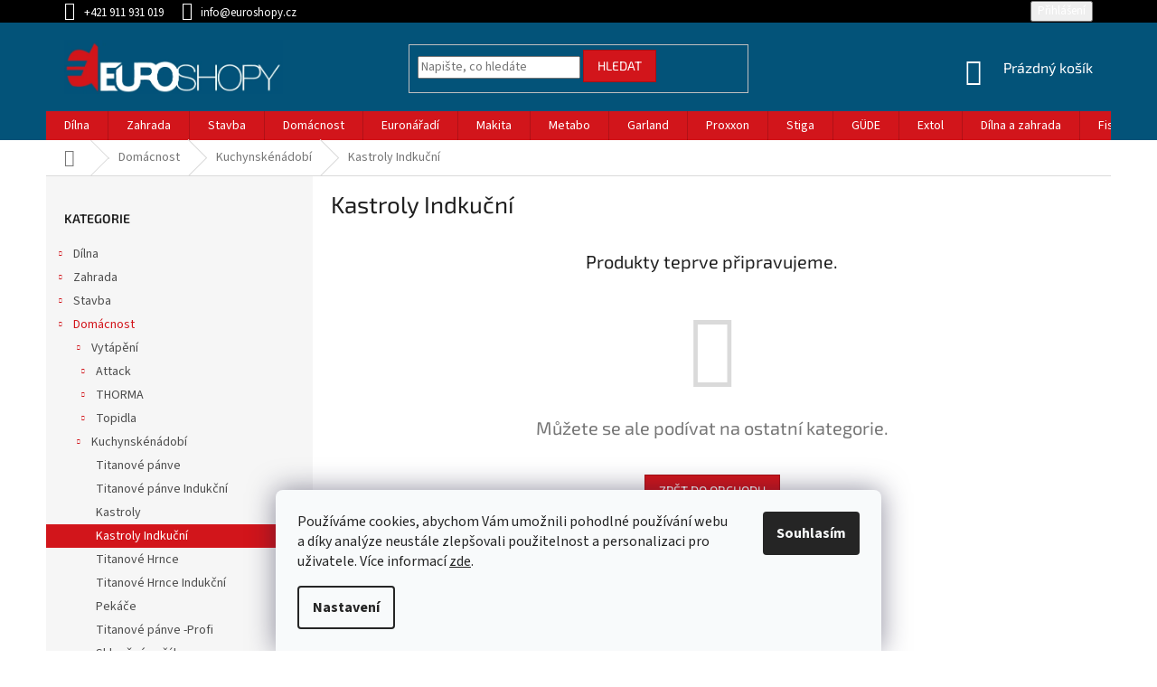

--- FILE ---
content_type: text/html; charset=utf-8
request_url: https://www.euroshopy.cz/kastroly-indkucni/
body_size: 21916
content:
<!doctype html><html lang="cs" dir="ltr" class="header-background-light external-fonts-loaded"><head><meta charset="utf-8" /><meta name="viewport" content="width=device-width,initial-scale=1" /><title>Kastroly Indkuční - Euroshopy</title><link rel="preconnect" href="https://cdn.myshoptet.com" /><link rel="dns-prefetch" href="https://cdn.myshoptet.com" /><link rel="preload" href="https://cdn.myshoptet.com/prj/dist/master/cms/libs/jquery/jquery-1.11.3.min.js" as="script" /><link href="https://cdn.myshoptet.com/prj/dist/master/cms/templates/frontend_templates/shared/css/font-face/source-sans-3.css" rel="stylesheet"><link href="https://cdn.myshoptet.com/prj/dist/master/cms/templates/frontend_templates/shared/css/font-face/exo-2.css" rel="stylesheet"><link href="https://cdn.myshoptet.com/prj/dist/master/shop/dist/font-shoptet-11.css.62c94c7785ff2cea73b2.css" rel="stylesheet"><script>
dataLayer = [];
dataLayer.push({'shoptet' : {
    "pageId": 2602,
    "pageType": "category",
    "currency": "CZK",
    "currencyInfo": {
        "decimalSeparator": ",",
        "exchangeRate": 1,
        "priceDecimalPlaces": 0,
        "symbol": "K\u010d",
        "symbolLeft": 0,
        "thousandSeparator": " "
    },
    "language": "cs",
    "projectId": 219246,
    "category": {
        "guid": "32ba4e7e-6ccd-11e9-beb1-002590dad85e",
        "path": "Dom\u00e1cnost | Kuchynsk\u00e9n\u00e1dob\u00ed | Kastroly Indku\u010dn\u00ed",
        "parentCategoryGuid": "32ba473a-6ccd-11e9-beb1-002590dad85e"
    },
    "cartInfo": {
        "id": null,
        "freeShipping": false,
        "freeShippingFrom": null,
        "leftToFreeGift": {
            "formattedPrice": "0 K\u010d",
            "priceLeft": 0
        },
        "freeGift": false,
        "leftToFreeShipping": {
            "priceLeft": null,
            "dependOnRegion": null,
            "formattedPrice": null
        },
        "discountCoupon": [],
        "getNoBillingShippingPrice": {
            "withoutVat": 0,
            "vat": 0,
            "withVat": 0
        },
        "cartItems": [],
        "taxMode": "ORDINARY"
    },
    "cart": [],
    "customer": {
        "priceRatio": 1,
        "priceListId": 1,
        "groupId": null,
        "registered": false,
        "mainAccount": false
    }
}});
dataLayer.push({'cookie_consent' : {
    "marketing": "denied",
    "analytics": "denied"
}});
document.addEventListener('DOMContentLoaded', function() {
    shoptet.consent.onAccept(function(agreements) {
        if (agreements.length == 0) {
            return;
        }
        dataLayer.push({
            'cookie_consent' : {
                'marketing' : (agreements.includes(shoptet.config.cookiesConsentOptPersonalisation)
                    ? 'granted' : 'denied'),
                'analytics': (agreements.includes(shoptet.config.cookiesConsentOptAnalytics)
                    ? 'granted' : 'denied')
            },
            'event': 'cookie_consent'
        });
    });
});
</script>
<meta property="og:type" content="website"><meta property="og:site_name" content="euroshopy.cz"><meta property="og:url" content="https://www.euroshopy.cz/kastroly-indkucni/"><meta property="og:title" content="Kastroly Indkuční - Euroshopy"><meta name="author" content="Euroshopy"><meta name="web_author" content="Shoptet.cz"><meta name="dcterms.rightsHolder" content="www.euroshopy.cz"><meta name="robots" content="index,follow"><meta property="og:image" content="https://cdn.myshoptet.com/usr/www.euroshopy.cz/user/logos/logo-modra.png?t=1769192702"><meta property="og:description" content="Kastroly Indkuční, Euroshopy"><meta name="description" content="Kastroly Indkuční, Euroshopy"><meta name="google-site-verification" content="6I8rjSGDbFcuU5uAa5GFFYBx-9p9N17mwDr8fma-jdc"><style>:root {--color-primary: #d2151b;--color-primary-h: 358;--color-primary-s: 82%;--color-primary-l: 45%;--color-primary-hover: #a81015;--color-primary-hover-h: 358;--color-primary-hover-s: 83%;--color-primary-hover-l: 36%;--color-secondary: #222222;--color-secondary-h: 0;--color-secondary-s: 0%;--color-secondary-l: 13%;--color-secondary-hover: #4e4e4e;--color-secondary-hover-h: 0;--color-secondary-hover-s: 0%;--color-secondary-hover-l: 31%;--color-tertiary: #d2151b;--color-tertiary-h: 358;--color-tertiary-s: 82%;--color-tertiary-l: 45%;--color-tertiary-hover: #a81015;--color-tertiary-hover-h: 358;--color-tertiary-hover-s: 83%;--color-tertiary-hover-l: 36%;--color-header-background: #ffffff;--template-font: "Source Sans 3";--template-headings-font: "Exo 2";--header-background-url: none;--cookies-notice-background: #F8FAFB;--cookies-notice-color: #252525;--cookies-notice-button-hover: #27263f;--cookies-notice-link-hover: #3b3a5f;--templates-update-management-preview-mode-content: "Náhled aktualizací šablony je aktivní pro váš prohlížeč."}</style>
    
    <link href="https://cdn.myshoptet.com/prj/dist/master/shop/dist/main-11.less.5a24dcbbdabfd189c152.css" rel="stylesheet" />
        
    <script>var shoptet = shoptet || {};</script>
    <script src="https://cdn.myshoptet.com/prj/dist/master/shop/dist/main-3g-header.js.05f199e7fd2450312de2.js"></script>
<!-- User include --><!-- api 608(256) html code header -->
<link rel="stylesheet" href="https://cdn.myshoptet.com/usr/api2.dklab.cz/user/documents/_doplnky/bannery/219246/3456/219246_3456.css" type="text/css" /><style>
        :root {
            --dklab-bannery-b-hp-padding: 15px;
            --dklab-bannery-b-hp-box-padding: 0px;
            --dklab-bannery-b-hp-big-screen: 33.333%;
            --dklab-bannery-b-hp-medium-screen: 33.333%;
            --dklab-bannery-b-hp-small-screen: 33.333%;
            --dklab-bannery-b-hp-tablet-screen: 33.333%;
            --dklab-bannery-b-hp-mobile-screen: 100%;

            --dklab-bannery-i-hp-icon-color: #000000;
            --dklab-bannery-i-hp-color: #000000;
            --dklab-bannery-i-hp-background: #ffffff;            
            
            --dklab-bannery-i-d-icon-color: #000000;
            --dklab-bannery-i-d-color: #000000;
            --dklab-bannery-i-d-background: #ffffff;


            --dklab-bannery-i-hp-w-big-screen: 4;
            --dklab-bannery-i-hp-w-medium-screen: 4;
            --dklab-bannery-i-hp-w-small-screen: 4;
            --dklab-bannery-i-hp-w-tablet-screen: 4;
            --dklab-bannery-i-hp-w-mobile-screen: 2;
            
            --dklab-bannery-i-d-w-big-screen: 4;
            --dklab-bannery-i-d-w-medium-screen: 4;
            --dklab-bannery-i-d-w-small-screen: 4;
            --dklab-bannery-i-d-w-tablet-screen: 4;
            --dklab-bannery-i-d-w-mobile-screen: 2;

        }</style>
<!-- service 608(256) html code header -->
<link rel="stylesheet" href="https://cdn.myshoptet.com/usr/api.dklab.cz/user/documents/fontawesome/css/all.css?v=1.02" type="text/css" />
<!-- project html code header -->
<style>
/*$('<p class="autorprodejce">Sme autorizovaný predajca značky Makita</p>').appendTo('div.vyrobce');*/

/*spodnibannery*/
p.tucne{font-weight:600;margin-top:10px;margin-bottom:19px;font-size:18px;    font-family: 'Exo 2';}
.margintop{margin-top:70px;margin-bottom:20px;}


/*produkty*/
.vyrobce a{margin-left:15px;}
.autorprodejce{color:#009901;margin-top:5px;}
.vyrobce img{max-width:150px;}
.type-detail .p-final-price-wrapper .price-standard{margin-bottom:14px;}
.type-detail .p-final-price-wrapper .price-save{color:#d2151b;}
.type-detail .p-final-price-wrapper .price-final{color:#d2151b;margin-bottom:14px;}
.type-detail .price-final::before{content:"Cena";color:#222;}
.type-detail .p-final-price-wrapper .price-standard::before{content:"Bežná cena:"}
.flag.flag-discount{background-color:#035379;}
.type-detail .p-image-wrapper .flags-extra{bottom:-20px;}

/*kategorie*/
.type-category .flags-extra .flag{width:61px;height:61px;}
.type-category .flag-freeshipping .btn-icon{font-size: 29px;}
.type-category .flag-freeshipping{margin-right:15px;}
.type-category .flag-text{font-size:10px;}

/*vyhledávání*/
.in-vyhledavani .flags-extra .flag{width:61px;height:61px;}
.in-vyhledavani .flag-freeshipping .btn-icon{font-size: 29px;}
.in-vyhledavani .flag-freeshipping{margin-right:15px;}
.in-vyhledavani .flag-text{font-size:10px;}

/*košík*/
.cart-table tr td.p-name a.show-related{color:#d2151b}

/*hlavička*/
header#header{background-color:#035379;}
.header-top .cart-count span,.btn.cart-count::before, a.btn.cart-count::before{color:#fff;}
.top-navigation-bar,.top-navigation-bar-menu,.top-navigation-bar .container>div{background-color:#000000;color:#fff;}
.top-navigation-bar{border:0;color:#fff;}
.top-navigation-bar a, .top-navigation-bar .dropdown button{color:#fff;}

/*patička*/
footer#footer,#footer>.container{background:#035379;}
.custom-footer, .footer-bottom{border:0;}
#footer h4,#footer .contact-box a, #footer .password-helper a, #footer .news-item-widget a, #footer ul a,.contact-box ul li>span::before{color:#fff;}
footer#footer .whole-width,.copyright,#signature a {color:#fff;}


@media(min-width:768px){
.menu-helper>span::before{background:#000000;}
}
</style>
<!-- /User include --><link rel="shortcut icon" href="/favicon.ico" type="image/x-icon" /><link rel="canonical" href="https://www.euroshopy.cz/kastroly-indkucni/" />    <script>
        var _hwq = _hwq || [];
        _hwq.push(['setKey', '126048CFA521A65BB51704AEC5ECD82D']);
        _hwq.push(['setTopPos', '200']);
        _hwq.push(['showWidget', '22']);
        (function() {
            var ho = document.createElement('script');
            ho.src = 'https://cz.im9.cz/direct/i/gjs.php?n=wdgt&sak=126048CFA521A65BB51704AEC5ECD82D';
            var s = document.getElementsByTagName('script')[0]; s.parentNode.insertBefore(ho, s);
        })();
    </script>
    <!-- Global site tag (gtag.js) - Google Analytics -->
    <script async src="https://www.googletagmanager.com/gtag/js?id=G-Q6RKRE2E84"></script>
    <script>
        
        window.dataLayer = window.dataLayer || [];
        function gtag(){dataLayer.push(arguments);}
        

                    console.debug('default consent data');

            gtag('consent', 'default', {"ad_storage":"denied","analytics_storage":"denied","ad_user_data":"denied","ad_personalization":"denied","wait_for_update":500});
            dataLayer.push({
                'event': 'default_consent'
            });
        
        gtag('js', new Date());

                gtag('config', 'UA-15731095-8', { 'groups': "UA" });
        
                gtag('config', 'G-Q6RKRE2E84', {"groups":"GA4","send_page_view":false,"content_group":"category","currency":"CZK","page_language":"cs"});
        
                gtag('config', 'AW-780022668');
        
        
        
        
        
                    gtag('event', 'page_view', {"send_to":"GA4","page_language":"cs","content_group":"category","currency":"CZK"});
        
        
        
        
        
        
        
        
        
        
        
        
        
        document.addEventListener('DOMContentLoaded', function() {
            if (typeof shoptet.tracking !== 'undefined') {
                for (var id in shoptet.tracking.bannersList) {
                    gtag('event', 'view_promotion', {
                        "send_to": "UA",
                        "promotions": [
                            {
                                "id": shoptet.tracking.bannersList[id].id,
                                "name": shoptet.tracking.bannersList[id].name,
                                "position": shoptet.tracking.bannersList[id].position
                            }
                        ]
                    });
                }
            }

            shoptet.consent.onAccept(function(agreements) {
                if (agreements.length !== 0) {
                    console.debug('gtag consent accept');
                    var gtagConsentPayload =  {
                        'ad_storage': agreements.includes(shoptet.config.cookiesConsentOptPersonalisation)
                            ? 'granted' : 'denied',
                        'analytics_storage': agreements.includes(shoptet.config.cookiesConsentOptAnalytics)
                            ? 'granted' : 'denied',
                                                                                                'ad_user_data': agreements.includes(shoptet.config.cookiesConsentOptPersonalisation)
                            ? 'granted' : 'denied',
                        'ad_personalization': agreements.includes(shoptet.config.cookiesConsentOptPersonalisation)
                            ? 'granted' : 'denied',
                        };
                    console.debug('update consent data', gtagConsentPayload);
                    gtag('consent', 'update', gtagConsentPayload);
                    dataLayer.push(
                        { 'event': 'update_consent' }
                    );
                }
            });
        });
    </script>
</head><body class="desktop id-2602 in-kastroly-indkucni template-11 type-category multiple-columns-body columns-3 ums_forms_redesign--off ums_a11y_category_page--on ums_discussion_rating_forms--off ums_flags_display_unification--on ums_a11y_login--on mobile-header-version-0"><noscript>
    <style>
        #header {
            padding-top: 0;
            position: relative !important;
            top: 0;
        }
        .header-navigation {
            position: relative !important;
        }
        .overall-wrapper {
            margin: 0 !important;
        }
        body:not(.ready) {
            visibility: visible !important;
        }
    </style>
    <div class="no-javascript">
        <div class="no-javascript__title">Musíte změnit nastavení vašeho prohlížeče</div>
        <div class="no-javascript__text">Podívejte se na: <a href="https://www.google.com/support/bin/answer.py?answer=23852">Jak povolit JavaScript ve vašem prohlížeči</a>.</div>
        <div class="no-javascript__text">Pokud používáte software na blokování reklam, může být nutné povolit JavaScript z této stránky.</div>
        <div class="no-javascript__text">Děkujeme.</div>
    </div>
</noscript>

        <div id="fb-root"></div>
        <script>
            window.fbAsyncInit = function() {
                FB.init({
                    autoLogAppEvents : true,
                    xfbml            : true,
                    version          : 'v24.0'
                });
            };
        </script>
        <script async defer crossorigin="anonymous" src="https://connect.facebook.net/cs_CZ/sdk.js#xfbml=1&version=v24.0"></script>    <div class="siteCookies siteCookies--bottom siteCookies--light js-siteCookies" role="dialog" data-testid="cookiesPopup" data-nosnippet>
        <div class="siteCookies__form">
            <div class="siteCookies__content">
                <div class="siteCookies__text">
                    Používáme cookies, abychom Vám umožnili pohodlné používání webu a díky analýze neustále zlepšovali použitelnost a personalizaci pro uživatele. Více informací <a href="/zasady-pouzivani-souboru-cookies/" target="_blank" rel="noopener noreferrer">zde</a>.
                </div>
                <p class="siteCookies__links">
                    <button class="siteCookies__link js-cookies-settings" aria-label="Nastavení cookies" data-testid="cookiesSettings">Nastavení</button>
                </p>
            </div>
            <div class="siteCookies__buttonWrap">
                                <button class="siteCookies__button js-cookiesConsentSubmit" value="all" aria-label="Přijmout cookies" data-testid="buttonCookiesAccept">Souhlasím</button>
            </div>
        </div>
        <script>
            document.addEventListener("DOMContentLoaded", () => {
                const siteCookies = document.querySelector('.js-siteCookies');
                document.addEventListener("scroll", shoptet.common.throttle(() => {
                    const st = document.documentElement.scrollTop;
                    if (st > 1) {
                        siteCookies.classList.add('siteCookies--scrolled');
                    } else {
                        siteCookies.classList.remove('siteCookies--scrolled');
                    }
                }, 100));
            });
        </script>
    </div>
<a href="#content" class="skip-link sr-only">Přejít na obsah</a><div class="overall-wrapper"><div class="user-action"><div class="container">
    <div class="user-action-in">
                    <div id="login" class="user-action-login popup-widget login-widget" role="dialog" aria-labelledby="loginHeading">
        <div class="popup-widget-inner">
                            <h2 id="loginHeading">Přihlášení k vašemu účtu</h2><div id="customerLogin"><form action="/action/Customer/Login/" method="post" id="formLoginIncluded" class="csrf-enabled formLogin" data-testid="formLogin"><input type="hidden" name="referer" value="" /><div class="form-group"><div class="input-wrapper email js-validated-element-wrapper no-label"><input type="email" name="email" class="form-control" autofocus placeholder="E-mailová adresa (např. jan@novak.cz)" data-testid="inputEmail" autocomplete="email" required /></div></div><div class="form-group"><div class="input-wrapper password js-validated-element-wrapper no-label"><input type="password" name="password" class="form-control" placeholder="Heslo" data-testid="inputPassword" autocomplete="current-password" required /><span class="no-display">Nemůžete vyplnit toto pole</span><input type="text" name="surname" value="" class="no-display" /></div></div><div class="form-group"><div class="login-wrapper"><button type="submit" class="btn btn-secondary btn-text btn-login" data-testid="buttonSubmit">Přihlásit se</button><div class="password-helper"><a href="/registrace/" data-testid="signup" rel="nofollow">Nová registrace</a><a href="/klient/zapomenute-heslo/" rel="nofollow">Zapomenuté heslo</a></div></div></div></form>
</div>                    </div>
    </div>

                            <div id="cart-widget" class="user-action-cart popup-widget cart-widget loader-wrapper" data-testid="popupCartWidget" role="dialog" aria-hidden="true">
    <div class="popup-widget-inner cart-widget-inner place-cart-here">
        <div class="loader-overlay">
            <div class="loader"></div>
        </div>
    </div>

    <div class="cart-widget-button">
        <a href="/kosik/" class="btn btn-conversion" id="continue-order-button" rel="nofollow" data-testid="buttonNextStep">Pokračovat do košíku</a>
    </div>
</div>
            </div>
</div>
</div><div class="top-navigation-bar" data-testid="topNavigationBar">

    <div class="container">

        <div class="top-navigation-contacts">
            <strong>Zákaznická podpora:</strong><a href="tel:+421911931019" class="project-phone" aria-label="Zavolat na +421911931019" data-testid="contactboxPhone"><span>+421 911 931 019</span></a><a href="mailto:info@euroshopy.cz" class="project-email" data-testid="contactboxEmail"><span>info@euroshopy.cz</span></a>        </div>

                
        <div class="top-navigation-tools top-navigation-tools--language">
            <div class="responsive-tools">
                <a href="#" class="toggle-window" data-target="search" aria-label="Hledat" data-testid="linkSearchIcon"></a>
                                                            <a href="#" class="toggle-window" data-target="login"></a>
                                                    <a href="#" class="toggle-window" data-target="navigation" aria-label="Menu" data-testid="hamburgerMenu"></a>
            </div>
                        <button class="top-nav-button top-nav-button-login toggle-window" type="button" data-target="login" aria-haspopup="dialog" aria-controls="login" aria-expanded="false" data-testid="signin"><span>Přihlášení</span></button>        </div>

    </div>

</div>
<header id="header"><div class="container navigation-wrapper">
    <div class="header-top">
        <div class="site-name-wrapper">
            <div class="site-name"><a href="/" data-testid="linkWebsiteLogo"><img src="https://cdn.myshoptet.com/usr/www.euroshopy.cz/user/logos/logo-modra.png" alt="Euroshopy" fetchpriority="low" /></a></div>        </div>
        <div class="search" itemscope itemtype="https://schema.org/WebSite">
            <meta itemprop="headline" content="Kastroly Indkuční"/><meta itemprop="url" content="https://www.euroshopy.cz"/><meta itemprop="text" content="Kastroly Indkuční, Euroshopy"/>            <form action="/action/ProductSearch/prepareString/" method="post"
    id="formSearchForm" class="search-form compact-form js-search-main"
    itemprop="potentialAction" itemscope itemtype="https://schema.org/SearchAction" data-testid="searchForm">
    <fieldset>
        <meta itemprop="target"
            content="https://www.euroshopy.cz/vyhledavani/?string={string}"/>
        <input type="hidden" name="language" value="cs"/>
        
            
<input
    type="search"
    name="string"
        class="query-input form-control search-input js-search-input"
    placeholder="Napište, co hledáte"
    autocomplete="off"
    required
    itemprop="query-input"
    aria-label="Vyhledávání"
    data-testid="searchInput"
>
            <button type="submit" class="btn btn-default" data-testid="searchBtn">Hledat</button>
        
    </fieldset>
</form>
        </div>
        <div class="navigation-buttons">
                
    <a href="/kosik/" class="btn btn-icon toggle-window cart-count" data-target="cart" data-hover="true" data-redirect="true" data-testid="headerCart" rel="nofollow" aria-haspopup="dialog" aria-expanded="false" aria-controls="cart-widget">
        
                <span class="sr-only">Nákupní košík</span>
        
            <span class="cart-price visible-lg-inline-block" data-testid="headerCartPrice">
                                    Prázdný košík                            </span>
        
    
            </a>
        </div>
    </div>
    <nav id="navigation" aria-label="Hlavní menu" data-collapsible="true"><div class="navigation-in menu"><ul class="menu-level-1" role="menubar" data-testid="headerMenuItems"><li class="menu-item-5446" role="none"><a href="/dilna-2/" data-testid="headerMenuItem" role="menuitem" aria-expanded="false"><b>Dílna</b></a></li>
<li class="menu-item-5449" role="none"><a href="/zahrada-3/" data-testid="headerMenuItem" role="menuitem" aria-expanded="false"><b>Zahrada</b></a></li>
<li class="menu-item-5455" role="none"><a href="/stavba-2/" data-testid="headerMenuItem" role="menuitem" aria-expanded="false"><b>Stavba</b></a></li>
<li class="menu-item-5458" role="none"><a href="/domacnost-2/" data-testid="headerMenuItem" role="menuitem" aria-expanded="false"><b>Domácnost</b></a></li>
<li class="menu-item-1117" role="none"><a href="/euronaradi/" data-testid="headerMenuItem" role="menuitem" aria-expanded="false"><b>Euronářadí</b></a></li>
<li class="menu-item-1525" role="none"><a href="/makita/" data-testid="headerMenuItem" role="menuitem" aria-expanded="false"><b>Makita</b></a></li>
<li class="menu-item-841" role="none"><a href="/metabo/" data-testid="headerMenuItem" role="menuitem" aria-expanded="false"><b>Metabo</b></a></li>
<li class="menu-item-15790" role="none"><a href="/garland/" data-testid="headerMenuItem" role="menuitem" aria-expanded="false"><b>Garland</b></a></li>
<li class="menu-item-4000" role="none"><a href="/proxxon/" data-testid="headerMenuItem" role="menuitem" aria-expanded="false"><b>Proxxon</b></a></li>
<li class="menu-item-1549" role="none"><a href="/stiga/" data-testid="headerMenuItem" role="menuitem" aria-expanded="false"><b>Stiga</b></a></li>
<li class="menu-item-1603" role="none"><a href="/gude/" data-testid="headerMenuItem" role="menuitem" aria-expanded="false"><b>GÜDE</b></a></li>
<li class="menu-item-2722" role="none"><a href="/extol/" data-testid="headerMenuItem" role="menuitem" aria-expanded="false"><b>Extol</b></a></li>
<li class="menu-item-2743" role="none"><a href="/slovakia-trend/" data-testid="headerMenuItem" role="menuitem" aria-expanded="false"><b>Dílna a zahrada</b></a></li>
<li class="menu-item-3898" role="none"><a href="/fiskars/" data-testid="headerMenuItem" role="menuitem" aria-expanded="false"><b>Fiskars</b></a></li>
<li class="ext" id="nav-manufacturers" role="none"><a href="https://www.euroshopy.cz/znacka/" data-testid="brandsText" role="menuitem"><b>Značky</b><span class="submenu-arrow"></span></a><ul class="menu-level-2" role="menu"><li role="none"><a href="/znacka/metabo/" data-testid="brandName" role="menuitem"><span>METABO</span></a></li></ul>
</li></ul></div><span class="navigation-close"></span></nav><div class="menu-helper" data-testid="hamburgerMenu"><span>Více</span></div>
</div></header><!-- / header -->


                    <div class="container breadcrumbs-wrapper">
            <div class="breadcrumbs navigation-home-icon-wrapper" itemscope itemtype="https://schema.org/BreadcrumbList">
                                                                            <span id="navigation-first" data-basetitle="Euroshopy" itemprop="itemListElement" itemscope itemtype="https://schema.org/ListItem">
                <a href="/" itemprop="item" class="navigation-home-icon"><span class="sr-only" itemprop="name">Domů</span></a>
                <span class="navigation-bullet">/</span>
                <meta itemprop="position" content="1" />
            </span>
                                <span id="navigation-1" itemprop="itemListElement" itemscope itemtype="https://schema.org/ListItem">
                <a href="/domacnost-2/" itemprop="item" data-testid="breadcrumbsSecondLevel"><span itemprop="name">Domácnost</span></a>
                <span class="navigation-bullet">/</span>
                <meta itemprop="position" content="2" />
            </span>
                                <span id="navigation-2" itemprop="itemListElement" itemscope itemtype="https://schema.org/ListItem">
                <a href="/kuchynskenadobi/" itemprop="item" data-testid="breadcrumbsSecondLevel"><span itemprop="name">Kuchynskénádobí</span></a>
                <span class="navigation-bullet">/</span>
                <meta itemprop="position" content="3" />
            </span>
                                            <span id="navigation-3" itemprop="itemListElement" itemscope itemtype="https://schema.org/ListItem" data-testid="breadcrumbsLastLevel">
                <meta itemprop="item" content="https://www.euroshopy.cz/kastroly-indkucni/" />
                <meta itemprop="position" content="4" />
                <span itemprop="name" data-title="Kastroly Indkuční">Kastroly Indkuční</span>
            </span>
            </div>
        </div>
    
<div id="content-wrapper" class="container content-wrapper">
    
    <div class="content-wrapper-in">
                                                <aside class="sidebar sidebar-left"  data-testid="sidebarMenu">
                                                                                                <div class="sidebar-inner">
                                                                                                        <div class="box box-bg-variant box-categories">    <div class="skip-link__wrapper">
        <span id="categories-start" class="skip-link__target js-skip-link__target sr-only" tabindex="-1">&nbsp;</span>
        <a href="#categories-end" class="skip-link skip-link--start sr-only js-skip-link--start">Přeskočit kategorie</a>
    </div>

<h4>Kategorie</h4>


<div id="categories"><div class="categories cat-01 expandable external" id="cat-5446"><div class="topic"><a href="/dilna-2/">Dílna<span class="cat-trigger">&nbsp;</span></a></div>

    </div><div class="categories cat-02 expandable external" id="cat-5449"><div class="topic"><a href="/zahrada-3/">Zahrada<span class="cat-trigger">&nbsp;</span></a></div>

    </div><div class="categories cat-01 expandable external" id="cat-5455"><div class="topic"><a href="/stavba-2/">Stavba<span class="cat-trigger">&nbsp;</span></a></div>

    </div><div class="categories cat-02 expandable active expanded" id="cat-5458"><div class="topic child-active"><a href="/domacnost-2/">Domácnost<span class="cat-trigger">&nbsp;</span></a></div>

                    <ul class=" active expanded">
                                        <li class="
                                 expandable                 expanded                ">
                <a href="/vytapeni/">
                    Vytápění
                    <span class="cat-trigger">&nbsp;</span>                </a>
                                                            

                    <ul class=" expanded">
                                        <li class="
                                 expandable                                 external">
                <a href="/attack/">
                    Attack
                    <span class="cat-trigger">&nbsp;</span>                </a>
                                                            

    
                                                </li>
                                <li class="
                                 expandable                                 external">
                <a href="/thorma/">
                    THORMA
                    <span class="cat-trigger">&nbsp;</span>                </a>
                                                            

    
                                                </li>
                                <li class="
                                 expandable                                 external">
                <a href="/topidla/">
                    Topidla
                    <span class="cat-trigger">&nbsp;</span>                </a>
                                                            

    
                                                </li>
                </ul>
    
                                                </li>
                                <li class="
                                 expandable                 expanded                ">
                <a href="/kuchynskenadobi/">
                    Kuchynskénádobí
                    <span class="cat-trigger">&nbsp;</span>                </a>
                                                            

                    <ul class=" active expanded">
                                        <li >
                <a href="/titanove-panve/">
                    Titanové pánve
                                    </a>
                                                                </li>
                                <li >
                <a href="/titanove-panve-indukcni/">
                    Titanové pánve Indukční
                                    </a>
                                                                </li>
                                <li >
                <a href="/kastroly/">
                    Kastroly
                                    </a>
                                                                </li>
                                <li class="
                active                                                 ">
                <a href="/kastroly-indkucni/">
                    Kastroly Indkuční
                                    </a>
                                                                </li>
                                <li >
                <a href="/titanove-hrnce/">
                    Titanové Hrnce
                                    </a>
                                                                </li>
                                <li >
                <a href="/titanove-hrnce-indukcni/">
                    Titanové Hrnce Indukční
                                    </a>
                                                                </li>
                                <li >
                <a href="/pekace/">
                    Pekáče
                                    </a>
                                                                </li>
                                <li >
                <a href="/titanove-panve-profi/">
                    Titanové pánve -Profi
                                    </a>
                                                                </li>
                                <li >
                <a href="/sklenene-paraky/">
                    Skleněné pařáky
                                    </a>
                                                                </li>
                                <li >
                <a href="/poklice-2/">
                    Poklice
                                    </a>
                                                                </li>
                                <li class="
                                 expandable                                 external">
                <a href="/exkluzivni-noze/">
                    Exkluzivní nože
                    <span class="cat-trigger">&nbsp;</span>                </a>
                                                            

    
                                                </li>
                                <li class="
                                 expandable                                 external">
                <a href="/berndorf-sandrik/">
                    Berndorf Sandrik
                    <span class="cat-trigger">&nbsp;</span>                </a>
                                                            

    
                                                </li>
                                <li class="
                                 expandable                                 external">
                <a href="/berghoff/">
                    BergHoff
                    <span class="cat-trigger">&nbsp;</span>                </a>
                                                            

    
                                                </li>
                </ul>
    
                                                </li>
                </ul>
    </div><div class="categories cat-01 expandable external" id="cat-1117"><div class="topic"><a href="/euronaradi/">Euronářadí<span class="cat-trigger">&nbsp;</span></a></div>

    </div><div class="categories cat-02 expandable external" id="cat-1525"><div class="topic"><a href="/makita/">Makita<span class="cat-trigger">&nbsp;</span></a></div>

    </div><div class="categories cat-01 expandable external" id="cat-841"><div class="topic"><a href="/metabo/">Metabo<span class="cat-trigger">&nbsp;</span></a></div>

    </div><div class="categories cat-02 expandable expanded" id="cat-15790"><div class="topic"><a href="/garland/">Garland<span class="cat-trigger">&nbsp;</span></a></div>

                    <ul class=" expanded">
                                        <li class="
                                 expandable                                 external">
                <a href="/outlet/">
                    OUTLET
                    <span class="cat-trigger">&nbsp;</span>                </a>
                                                            

    
                                                </li>
                                <li class="
                                 expandable                                 external">
                <a href="/elektricke-naradie-5/">
                    ELEKTRICKÉ NÁRADIE
                    <span class="cat-trigger">&nbsp;</span>                </a>
                                                            

    
                                                </li>
                                <li class="
                                 expandable                                 external">
                <a href="/zahradna-technika-4/">
                    ZÁHRADNÁ TECHNIKA
                    <span class="cat-trigger">&nbsp;</span>                </a>
                                                            

    
                                                </li>
                                <li class="
                                 expandable                                 external">
                <a href="/skleniky-a-zahradne-domky/">
                    SKLENÍKY A ZÁHRADNÉ DOMKY
                    <span class="cat-trigger">&nbsp;</span>                </a>
                                                            

    
                                                </li>
                                <li class="
                                 expandable                                 external">
                <a href="/biocin-bioprodukty/">
                    BIOCIN - BIOPRODUKTY
                    <span class="cat-trigger">&nbsp;</span>                </a>
                                                            

    
                                                </li>
                                <li class="
                                 expandable                                 external">
                <a href="/krbova-kamna/">
                    KRBOVÁ KAMNA
                    <span class="cat-trigger">&nbsp;</span>                </a>
                                                            

    
                                                </li>
                                <li class="
                                 expandable                                 external">
                <a href="/pristresky--pergoly--altany/">
                    PŘÍSTŘEŠKY, PERGOLY, ALTÁNY
                    <span class="cat-trigger">&nbsp;</span>                </a>
                                                            

    
                                                </li>
                                <li class="
                                 expandable                                 external">
                <a href="/zahradny-nabytok-3/">
                    ZÁHRADNÝ NÁBYTOK
                    <span class="cat-trigger">&nbsp;</span>                </a>
                                                            

    
                                                </li>
                                <li class="
                                 expandable                                 external">
                <a href="/zahradne-grily/">
                    ZAHRADNÉ GRILY
                    <span class="cat-trigger">&nbsp;</span>                </a>
                                                            

    
                                                </li>
                                <li class="
                                 expandable                                 external">
                <a href="/osiva--hnojiva/">
                    OSIVA, HNOJIVA
                    <span class="cat-trigger">&nbsp;</span>                </a>
                                                            

    
                                                </li>
                </ul>
    </div><div class="categories cat-01 expandable external" id="cat-4000"><div class="topic"><a href="/proxxon/">Proxxon<span class="cat-trigger">&nbsp;</span></a></div>

    </div><div class="categories cat-02 expandable external" id="cat-1549"><div class="topic"><a href="/stiga/">Stiga<span class="cat-trigger">&nbsp;</span></a></div>

    </div><div class="categories cat-01 expandable external" id="cat-1603"><div class="topic"><a href="/gude/">GÜDE<span class="cat-trigger">&nbsp;</span></a></div>

    </div><div class="categories cat-02 expandable external" id="cat-2722"><div class="topic"><a href="/extol/">Extol<span class="cat-trigger">&nbsp;</span></a></div>

    </div><div class="categories cat-01 expandable external" id="cat-2743"><div class="topic"><a href="/slovakia-trend/">Dílna a zahrada<span class="cat-trigger">&nbsp;</span></a></div>

    </div><div class="categories cat-02 expandable external" id="cat-3898"><div class="topic"><a href="/fiskars/">Fiskars<span class="cat-trigger">&nbsp;</span></a></div>

    </div>                <div class="categories cat-02 expandable" id="cat-manufacturers" data-testid="brandsList">
            
            <div class="topic"><a href="https://www.euroshopy.cz/znacka/" data-testid="brandsText">Značky</a></div>
            <ul class="menu-level-2" role="menu"><li role="none"><a href="/znacka/metabo/" data-testid="brandName" role="menuitem"><span>METABO</span></a></li></ul>
        </div>
    </div>

    <div class="skip-link__wrapper">
        <a href="#categories-start" class="skip-link skip-link--end sr-only js-skip-link--end" tabindex="-1" hidden>Přeskočit kategorie</a>
        <span id="categories-end" class="skip-link__target js-skip-link__target sr-only" tabindex="-1">&nbsp;</span>
    </div>
</div>
                                                                                                                                                                            <div class="box box-bg-default box-sm box-topProducts">        <div class="top-products-wrapper js-top10" >
        <h4><span>Top 10 produktů</span></h4>
        <ol class="top-products">
                            <li class="display-image">
                                            <a href="/tyc-garden-kbt-600-8-10-mm--bal--10-ks--bambus--oporna-k-rastlinam/" class="top-products-image">
                            <img src="data:image/svg+xml,%3Csvg%20width%3D%22100%22%20height%3D%22100%22%20xmlns%3D%22http%3A%2F%2Fwww.w3.org%2F2000%2Fsvg%22%3E%3C%2Fsvg%3E" alt="Tyč Garden KBT 600/8-10 mm, bal. 10 ks, bambus, oporná k rastlinám" width="100" height="100"  data-src="https://cdn.myshoptet.com/usr/www.euroshopy.cz/user/shop/related/2521200_tyc-garden-kbt-600-8-10-mm--bal--10-ks--bambus--oporna-k-rastlinam.jpg?6652efbf" fetchpriority="low" />
                        </a>
                                        <a href="/tyc-garden-kbt-600-8-10-mm--bal--10-ks--bambus--oporna-k-rastlinam/" class="top-products-content">
                        <span class="top-products-name">  Tyč Garden KBT 600/8-10 mm, bal. 10 ks, bambus, oporná k rastlinám</span>
                        
                                                        <strong>
                                18 Kč
                                    

                            </strong>
                                                    
                    </a>
                </li>
                            <li class="display-image">
                                            <a href="/tyc-countryyard-s279--150-cm--7-9-mm--zelena--oporna--sklolaminat/" class="top-products-image">
                            <img src="data:image/svg+xml,%3Csvg%20width%3D%22100%22%20height%3D%22100%22%20xmlns%3D%22http%3A%2F%2Fwww.w3.org%2F2000%2Fsvg%22%3E%3C%2Fsvg%3E" alt="Tyč CountryYard S279, 150 cm, 7.9 mm, zelená, oporná, sklolaminát" width="100" height="100"  data-src="https://cdn.myshoptet.com/usr/www.euroshopy.cz/user/shop/related/2519886_tyc-countryyard-s279--150-cm--7-9-mm--zelena--oporna--sklolaminat.jpg?6652eef5" fetchpriority="low" />
                        </a>
                                        <a href="/tyc-countryyard-s279--150-cm--7-9-mm--zelena--oporna--sklolaminat/" class="top-products-content">
                        <span class="top-products-name">  Tyč CountryYard S279, 150 cm, 7.9 mm, zelená, oporná, sklolaminát</span>
                        
                                                        <strong>
                                18 Kč
                                    

                            </strong>
                                                    
                    </a>
                </li>
                            <li class="display-image">
                                            <a href="/dema-zdvihak-na-cistenie-kosaciek-a-atv-rth400/" class="top-products-image">
                            <img src="data:image/svg+xml,%3Csvg%20width%3D%22100%22%20height%3D%22100%22%20xmlns%3D%22http%3A%2F%2Fwww.w3.org%2F2000%2Fsvg%22%3E%3C%2Fsvg%3E" alt="Zdvihák na čistenie kosačiek a ATV RTH400" width="100" height="100"  data-src="https://cdn.myshoptet.com/usr/www.euroshopy.cz/user/shop/related/718963_zdvihak-na-cistenie-kosaciek-a-atv-rth400.jpg?61ac3191" fetchpriority="low" />
                        </a>
                                        <a href="/dema-zdvihak-na-cistenie-kosaciek-a-atv-rth400/" class="top-products-content">
                        <span class="top-products-name">  Zdvihák na čistenie kosačiek a ATV RTH400</span>
                        
                                                        <strong>
                                1 163 Kč
                                    

                            </strong>
                                                    
                    </a>
                </li>
                            <li class="display-image">
                                            <a href="/okuliare-ochranne-cire/" class="top-products-image">
                            <img src="data:image/svg+xml,%3Csvg%20width%3D%22100%22%20height%3D%22100%22%20xmlns%3D%22http%3A%2F%2Fwww.w3.org%2F2000%2Fsvg%22%3E%3C%2Fsvg%3E" alt="brýle ochranné, čiré, s UV filtrem, EXTOL CRAFT" width="100" height="100"  data-src="https://cdn.myshoptet.com/usr/www.euroshopy.cz/user/shop/related/184051_bryle-ochranne--cire--s-uv-filtrem--extol-craft.jpg?609e74a2" fetchpriority="low" />
                        </a>
                                        <a href="/okuliare-ochranne-cire/" class="top-products-content">
                        <span class="top-products-name">  brýle ochranné, čiré, s UV filtrem, EXTOL CRAFT</span>
                        
                                                        <strong>
                                39 Kč
                                    

                            </strong>
                                                    
                    </a>
                </li>
                            <li class="display-image">
                                            <a href="/drvic-strend-pro-efc-2--na-ovocie--550-w--1-lit-200-kg-hod-43x22x33-cm/" class="top-products-image">
                            <img src="data:image/svg+xml,%3Csvg%20width%3D%22100%22%20height%3D%22100%22%20xmlns%3D%22http%3A%2F%2Fwww.w3.org%2F2000%2Fsvg%22%3E%3C%2Fsvg%3E" alt="Drvič Strend Pro EFC-2, na ovocie, 550 W, 1 lit., 200 kg/hod., 43x22x33 cm" width="100" height="100"  data-src="https://cdn.myshoptet.com/usr/www.euroshopy.cz/user/shop/related/587152_drvic-strend-pro-efc-2--na-ovocie--550-w--1-lit-200-kg-hod-43x22x33-cm.jpg?6536f040" fetchpriority="low" />
                        </a>
                                        <a href="/drvic-strend-pro-efc-2--na-ovocie--550-w--1-lit-200-kg-hod-43x22x33-cm/" class="top-products-content">
                        <span class="top-products-name">  Drvič Strend Pro EFC-2, na ovocie, 550 W, 1 lit., 200 kg/hod., 43x22x33 cm</span>
                        
                                                        <strong>
                                5 208 Kč
                                    

                            </strong>
                                                    
                    </a>
                </li>
                            <li class="display-image">
                                            <a href="/siet-a8102-1-5x020-m--13-cmq--na-uhorky/" class="top-products-image">
                            <img src="data:image/svg+xml,%3Csvg%20width%3D%22100%22%20height%3D%22100%22%20xmlns%3D%22http%3A%2F%2Fwww.w3.org%2F2000%2Fsvg%22%3E%3C%2Fsvg%3E" alt="Síť A8102 1,5x020 m, 13 CMQ, na okurky" width="100" height="100"  data-src="https://cdn.myshoptet.com/usr/www.euroshopy.cz/user/shop/related/88560-1_sit-a8102-1-5x020-m--13-cmq--na-okurky.jpg?6531aa35" fetchpriority="low" />
                        </a>
                                        <a href="/siet-a8102-1-5x020-m--13-cmq--na-uhorky/" class="top-products-content">
                        <span class="top-products-name">  Síť A8102 1,5x020 m, 13 CMQ, na okurky</span>
                        
                                                        <strong>
                                141 Kč
                                    

                            </strong>
                                                    
                    </a>
                </li>
                            <li class="display-image">
                                            <a href="/bateria-sprchova-termostaticka--100mm--leskly-chrom--100mm--keramicky-ventil--mosadz--vittoria/" class="top-products-image">
                            <img src="data:image/svg+xml,%3Csvg%20width%3D%22100%22%20height%3D%22100%22%20xmlns%3D%22http%3A%2F%2Fwww.w3.org%2F2000%2Fsvg%22%3E%3C%2Fsvg%3E" alt="Batéria sprchová termostatická, 100mm, lesklý chróm, 100mm, keramický ventil, mosadz, VITTORIA" width="100" height="100"  data-src="https://cdn.myshoptet.com/usr/www.euroshopy.cz/user/shop/related/2524824_bateria-sprchova-termostaticka--100mm--leskly-chrom--100mm--keramicky-ventil--mosadz--vittoria.jpg?6682c0cd" fetchpriority="low" />
                        </a>
                                        <a href="/bateria-sprchova-termostaticka--100mm--leskly-chrom--100mm--keramicky-ventil--mosadz--vittoria/" class="top-products-content">
                        <span class="top-products-name">  Batéria sprchová termostatická, 100mm, lesklý chróm, 100mm, keramický ventil, mosadz, VITTORIA</span>
                        
                                                        <strong>
                                1 155 Kč
                                    

                            </strong>
                                                    
                    </a>
                </li>
                            <li class="display-image">
                                            <a href="/okuliare-ochranne-sive/" class="top-products-image">
                            <img src="data:image/svg+xml,%3Csvg%20width%3D%22100%22%20height%3D%22100%22%20xmlns%3D%22http%3A%2F%2Fwww.w3.org%2F2000%2Fsvg%22%3E%3C%2Fsvg%3E" alt="brýle ochranné, kouřově šedé, s UV filtrem, EXTOL CRAFT" width="100" height="100"  data-src="https://cdn.myshoptet.com/usr/www.euroshopy.cz/user/shop/related/184054_bryle-ochranne--kourove-sede--s-uv-filtrem--extol-craft.jpg?609e74a2" fetchpriority="low" />
                        </a>
                                        <a href="/okuliare-ochranne-sive/" class="top-products-content">
                        <span class="top-products-name">  brýle ochranné, kouřově šedé, s UV filtrem, EXTOL CRAFT</span>
                        
                                                        <strong>
                                39 Kč
                                    

                            </strong>
                                                    
                    </a>
                </li>
                            <li class="display-image">
                                            <a href="/pilka-na-konare-skladacia-s-aretaciou--210mm-445mm--extol-premium/" class="top-products-image">
                            <img src="data:image/svg+xml,%3Csvg%20width%3D%22100%22%20height%3D%22100%22%20xmlns%3D%22http%3A%2F%2Fwww.w3.org%2F2000%2Fsvg%22%3E%3C%2Fsvg%3E" alt="pilka na větve zavírací, 210mm, EXTOL PREMIUM" width="100" height="100"  data-src="https://cdn.myshoptet.com/usr/www.euroshopy.cz/user/shop/related/188710_pilka-na-vetve-zaviraci--210mm--extol-premium.jpg?609e7673" fetchpriority="low" />
                        </a>
                                        <a href="/pilka-na-konare-skladacia-s-aretaciou--210mm-445mm--extol-premium/" class="top-products-content">
                        <span class="top-products-name">  pilka na větve zavírací, 210mm, EXTOL PREMIUM</span>
                        
                                                        <strong>
                                195 Kč
                                    

                            </strong>
                                                    
                    </a>
                </li>
                            <li class="display-image">
                                            <a href="/brusny-kamen--kombinovany--200x50x25mm/" class="top-products-image">
                            <img src="data:image/svg+xml,%3Csvg%20width%3D%22100%22%20height%3D%22100%22%20xmlns%3D%22http%3A%2F%2Fwww.w3.org%2F2000%2Fsvg%22%3E%3C%2Fsvg%3E" alt="brousek dělený, 2 zrnitosti, 200x50x25mm, P120 / 180, EXTOL CRAFT" width="100" height="100"  data-src="https://cdn.myshoptet.com/usr/www.euroshopy.cz/user/shop/related/178747_brousek-deleny--2-zrnitosti--200x50x25mm--p120-180--extol-craft.jpg?609e7336" fetchpriority="low" />
                        </a>
                                        <a href="/brusny-kamen--kombinovany--200x50x25mm/" class="top-products-content">
                        <span class="top-products-name">  brousek dělený, 2 zrnitosti, 200x50x25mm, P120 / 180, EXTOL CRAFT</span>
                        
                                                        <strong>
                                25 Kč
                                    

                            </strong>
                                                    
                    </a>
                </li>
                    </ol>
    </div>
</div>
                                                                                                            <div class="box box-bg-variant box-sm box-facebook">    </div>
                                                                                                            <div class="box box-bg-default box-sm box-newsletter">    <div class="newsletter-header">
        <h4 class="topic"><span>Odebírat newsletter</span></h4>
        
    </div>
            <form action="/action/MailForm/subscribeToNewsletters/" method="post" id="formNewsletterWidget" class="subscribe-form compact-form">
    <fieldset>
        <input type="hidden" name="formId" value="2" />
                <span class="no-display">Nevyplňujte toto pole:</span>
        <input type="text" name="surname" class="no-display" />
        <div class="validator-msg-holder js-validated-element-wrapper">
            <input type="email" name="email" class="form-control" placeholder="Vaše e-mailová adresa" required />
        </div>
                                <br />
            <div>
                                    <div class="form-group js-validated-element-wrapper consents consents-first">
            <input
                type="hidden"
                name="consents[]"
                id="newsletterWidgetConsents31"
                value="31"
                                                        data-special-message="validatorConsent"
                            />
                                        <label for="newsletterWidgetConsents31" class="whole-width">
                                        Vložením e-mailu souhlasíte s <a href="/podminky-ochrany-osobnich-udaju/" target="_blank" rel="noopener noreferrer">podmínkami ochrany osobních údajů</a>
                </label>
                    </div>
                </div>
                        <button type="submit" class="btn btn-default btn-arrow-right"><span class="sr-only">Přihlásit se</span></button>
    </fieldset>
</form>

    </div>
                                                                    </div>
                                                            </aside>
                            <main id="content" class="content narrow">
                            <div class="category-top">
            <h1 class="category-title" data-testid="titleCategory">Kastroly Indkuční</h1>
                            
                                
        </div>
<div class="category-content-wrapper">
            <div class="category-perex empty-content empty-content-category">
    <h2>Produkty teprve připravujeme.</h2>
    <p>Můžete se ale podívat na ostatní kategorie.</p>
    <p><a href="/" class="btn btn-default" data-testid="buttonBackToShop">Zpět do obchodu</a></p>
</div>
        </div>
                    </main>
    </div>
    
                                
    
</div>
        
        
                            <footer id="footer">
                    <h2 class="sr-only">Zápatí</h2>
                    
                                                                <div class="container footer-rows">
                            
    

<div class="site-name"><a href="/" data-testid="linkWebsiteLogo"><img src="data:image/svg+xml,%3Csvg%20width%3D%221%22%20height%3D%221%22%20xmlns%3D%22http%3A%2F%2Fwww.w3.org%2F2000%2Fsvg%22%3E%3C%2Fsvg%3E" alt="Euroshopy" data-src="https://cdn.myshoptet.com/usr/www.euroshopy.cz/user/logos/logo-modra.png" fetchpriority="low" /></a></div>
<div class="custom-footer elements-4">
                    
                
        <div class="custom-footer__section3 ">
                                                                                                                                    
        <h4><span>Informace</span></h4>
                    <div class="news-item-widget">
                                <h5 >
                <a href="https://www.euroshopy.cz/cena-a-zpusob-dopravy/">Cena a způsob dopravy</a></h5>
                                            </div>
                    <div class="news-item-widget">
                                <h5 >
                <a href="https://www.euroshopy.cz/obchodni-podminky/">Obchodní podmínky</a></h5>
                                            </div>
                    <div class="news-item-widget">
                                <h5 >
                <a href="https://www.euroshopy.cz/podminky-ochrany-osobnich-udaju/">Ochrana osobních údajů</a></h5>
                                            </div>
                    

                                                        </div>
                    
                
        <div class="custom-footer__section2 ">
                                                                                                                                    
        <h4><span>Proč nakupovat od nás</span></h4>
                    <div class="news-item-widget">
                                <h5 >
                <a href="/proc-nakupovat-od-nas/autorizovany-prodejce/">Autorizovaný prodejce</a></h5>
                                            </div>
                    <div class="news-item-widget">
                                <h5 >
                <a href="https://www.euroshopy.cz/zaruka-vraceni-penez">Záruka vrácení peněz</a></h5>
                                            </div>
                    <div class="news-item-widget">
                                <h5 >
                <a href="/proc-nakupovat-od-nas/pouze-originalni-zbozi/">Pouze originální zboží</a></h5>
                                            </div>
                    

                                                        </div>
                    
                
        <div class="custom-footer__contact ">
                                                                                                            <h4><span>Kontakt</span></h4>


    <div class="contact-box no-image" data-testid="contactbox">
                    
            
                
        <ul>
                            <li>
                    <span class="mail" data-testid="contactboxEmail">
                                                    <a href="mailto:info&#64;euroshopy.cz">info<!---->&#64;<!---->euroshopy.cz</a>
                                            </span>
                </li>
            
                            <li>
                    <span class="tel">
                                                                                <a href="tel:+421911931019" aria-label="Zavolat na +421911931019" data-testid="contactboxPhone">
                                +421 911 931 019
                            </a>
                                            </span>
                </li>
            
                            <li>
                    <span class="cellphone">
                                                                                <a href="tel:+421911931019" aria-label="Zavolat na +421911931019" data-testid="contactboxCellphone">
                                +421 911 931 019
                            </a>
                                            </span>
                </li>
            
            

                                    <li>
                        <span class="facebook">
                            <a href="https://www.facebook.com/euroshopy-116535188403767/" title="Facebook" target="_blank" data-testid="contactboxFacebook">
                                                                Facebook Euroshopy
                                                            </a>
                        </span>
                    </li>
                
                
                
                
                
                
                
            

        </ul>

    </div>


<script type="application/ld+json">
    {
        "@context" : "https://schema.org",
        "@type" : "Organization",
        "name" : "Euroshopy",
        "url" : "https://www.euroshopy.cz",
                "employee" : "Janka Housová",
                    "email" : "info@euroshopy.cz",
                            "telephone" : "+421 911 931 019",
                                
                                                                        "sameAs" : ["https://www.facebook.com/euroshopy-116535188403767/\", \"\", \""]
            }
</script>

                                                        </div>
                    
                
        <div class="custom-footer__onlinePayments ">
                                                                                                            <h4><span>Přijímáme online platby</span></h4>
<p class="text-center">
    <img src="data:image/svg+xml,%3Csvg%20width%3D%22148%22%20height%3D%2234%22%20xmlns%3D%22http%3A%2F%2Fwww.w3.org%2F2000%2Fsvg%22%3E%3C%2Fsvg%3E" alt="Loga kreditních karet" width="148" height="34"  data-src="https://cdn.myshoptet.com/prj/dist/master/cms/img/common/payment_logos/payments.png" fetchpriority="low" />
</p>

                                                        </div>
    </div>
                        </div>
                                        
            
                    
                        <div class="container footer-bottom">
                            <span id="signature" style="display: inline-block !important; visibility: visible !important;"><a href="https://www.shoptet.cz/?utm_source=footer&utm_medium=link&utm_campaign=create_by_shoptet" class="image" target="_blank"><img src="data:image/svg+xml,%3Csvg%20width%3D%2217%22%20height%3D%2217%22%20xmlns%3D%22http%3A%2F%2Fwww.w3.org%2F2000%2Fsvg%22%3E%3C%2Fsvg%3E" data-src="https://cdn.myshoptet.com/prj/dist/master/cms/img/common/logo/shoptetLogo.svg" width="17" height="17" alt="Shoptet" class="vam" fetchpriority="low" /></a><a href="https://www.shoptet.cz/?utm_source=footer&utm_medium=link&utm_campaign=create_by_shoptet" class="title" target="_blank">Vytvořil Shoptet</a></span>
                            <span class="copyright" data-testid="textCopyright">
                                Copyright 2026 <strong>Euroshopy</strong>. Všechna práva vyhrazena.                                                            </span>
                        </div>
                    
                    
                                            
                </footer>
                <!-- / footer -->
                    
        </div>
        <!-- / overall-wrapper -->

                    <script src="https://cdn.myshoptet.com/prj/dist/master/cms/libs/jquery/jquery-1.11.3.min.js"></script>
                <script>var shoptet = shoptet || {};shoptet.abilities = {"about":{"generation":3,"id":"11"},"config":{"category":{"product":{"image_size":"detail"}},"navigation_breakpoint":767,"number_of_active_related_products":4,"product_slider":{"autoplay":false,"autoplay_speed":3000,"loop":true,"navigation":true,"pagination":true,"shadow_size":0}},"elements":{"recapitulation_in_checkout":true},"feature":{"directional_thumbnails":false,"extended_ajax_cart":false,"extended_search_whisperer":false,"fixed_header":false,"images_in_menu":true,"product_slider":false,"simple_ajax_cart":true,"smart_labels":false,"tabs_accordion":false,"tabs_responsive":true,"top_navigation_menu":true,"user_action_fullscreen":false}};shoptet.design = {"template":{"name":"Classic","colorVariant":"11-three"},"layout":{"homepage":"catalog3","subPage":"catalog3","productDetail":"catalog3"},"colorScheme":{"conversionColor":"#222222","conversionColorHover":"#4e4e4e","color1":"#d2151b","color2":"#a81015","color3":"#d2151b","color4":"#a81015"},"fonts":{"heading":"Exo 2","text":"Source Sans 3"},"header":{"backgroundImage":null,"image":null,"logo":"https:\/\/www.euroshopy.czuser\/logos\/logo-modra.png","color":"#ffffff"},"background":{"enabled":false,"color":null,"image":null}};shoptet.config = {};shoptet.events = {};shoptet.runtime = {};shoptet.content = shoptet.content || {};shoptet.updates = {};shoptet.messages = [];shoptet.messages['lightboxImg'] = "Obrázek";shoptet.messages['lightboxOf'] = "z";shoptet.messages['more'] = "Více";shoptet.messages['cancel'] = "Zrušit";shoptet.messages['removedItem'] = "Položka byla odstraněna z košíku.";shoptet.messages['discountCouponWarning'] = "Zapomněli jste uplatnit slevový kupón. Pro pokračování jej uplatněte pomocí tlačítka vedle vstupního pole, nebo jej smažte.";shoptet.messages['charsNeeded'] = "Prosím, použijte minimálně 3 znaky!";shoptet.messages['invalidCompanyId'] = "Neplané IČ, povoleny jsou pouze číslice";shoptet.messages['needHelp'] = "Potřebujete pomoc?";shoptet.messages['showContacts'] = "Zobrazit kontakty";shoptet.messages['hideContacts'] = "Skrýt kontakty";shoptet.messages['ajaxError'] = "Došlo k chybě; obnovte prosím stránku a zkuste to znovu.";shoptet.messages['variantWarning'] = "Zvolte prosím variantu produktu.";shoptet.messages['chooseVariant'] = "Zvolte variantu";shoptet.messages['unavailableVariant'] = "Tato varianta není dostupná a není možné ji objednat.";shoptet.messages['withVat'] = "včetně DPH";shoptet.messages['withoutVat'] = "bez DPH";shoptet.messages['toCart'] = "Do košíku";shoptet.messages['emptyCart'] = "Prázdný košík";shoptet.messages['change'] = "Změnit";shoptet.messages['chosenBranch'] = "Zvolená pobočka";shoptet.messages['validatorRequired'] = "Povinné pole";shoptet.messages['validatorEmail'] = "Prosím vložte platnou e-mailovou adresu";shoptet.messages['validatorUrl'] = "Prosím vložte platnou URL adresu";shoptet.messages['validatorDate'] = "Prosím vložte platné datum";shoptet.messages['validatorNumber'] = "Vložte číslo";shoptet.messages['validatorDigits'] = "Prosím vložte pouze číslice";shoptet.messages['validatorCheckbox'] = "Zadejte prosím všechna povinná pole";shoptet.messages['validatorConsent'] = "Bez souhlasu nelze odeslat.";shoptet.messages['validatorPassword'] = "Hesla se neshodují";shoptet.messages['validatorInvalidPhoneNumber'] = "Vyplňte prosím platné telefonní číslo bez předvolby.";shoptet.messages['validatorInvalidPhoneNumberSuggestedRegion'] = "Neplatné číslo — navržený region: %1";shoptet.messages['validatorInvalidCompanyId'] = "Neplatné IČ, musí být ve tvaru jako %1";shoptet.messages['validatorFullName'] = "Nezapomněli jste příjmení?";shoptet.messages['validatorHouseNumber'] = "Prosím zadejte správné číslo domu";shoptet.messages['validatorZipCode'] = "Zadané PSČ neodpovídá zvolené zemi";shoptet.messages['validatorShortPhoneNumber'] = "Telefonní číslo musí mít min. 8 znaků";shoptet.messages['choose-personal-collection'] = "Prosím vyberte místo doručení u osobního odběru, není zvoleno.";shoptet.messages['choose-external-shipping'] = "Upřesněte prosím vybraný způsob dopravy";shoptet.messages['choose-ceska-posta'] = "Pobočka České Pošty není určena, zvolte prosím některou";shoptet.messages['choose-hupostPostaPont'] = "Pobočka Maďarské pošty není vybrána, zvolte prosím nějakou";shoptet.messages['choose-postSk'] = "Pobočka Slovenské pošty není zvolena, vyberte prosím některou";shoptet.messages['choose-ulozenka'] = "Pobočka Uloženky nebyla zvolena, prosím vyberte některou";shoptet.messages['choose-zasilkovna'] = "Pobočka Zásilkovny nebyla zvolena, prosím vyberte některou";shoptet.messages['choose-ppl-cz'] = "Pobočka PPL ParcelShop nebyla vybrána, vyberte prosím jednu";shoptet.messages['choose-glsCz'] = "Pobočka GLS ParcelShop nebyla zvolena, prosím vyberte některou";shoptet.messages['choose-dpd-cz'] = "Ani jedna z poboček služby DPD Parcel Shop nebyla zvolená, prosím vyberte si jednu z možností.";shoptet.messages['watchdogType'] = "Je zapotřebí vybrat jednu z možností u sledování produktu.";shoptet.messages['watchdog-consent-required'] = "Musíte zaškrtnout všechny povinné souhlasy";shoptet.messages['watchdogEmailEmpty'] = "Prosím vyplňte e-mail";shoptet.messages['privacyPolicy'] = 'Musíte souhlasit s ochranou osobních údajů';shoptet.messages['amountChanged'] = '(množství bylo změněno)';shoptet.messages['unavailableCombination'] = 'Není k dispozici v této kombinaci';shoptet.messages['specifyShippingMethod'] = 'Upřesněte dopravu';shoptet.messages['PIScountryOptionMoreBanks'] = 'Možnost platby z %1 bank';shoptet.messages['PIScountryOptionOneBank'] = 'Možnost platby z 1 banky';shoptet.messages['PIScurrencyInfoCZK'] = 'V měně CZK lze zaplatit pouze prostřednictvím českých bank.';shoptet.messages['PIScurrencyInfoHUF'] = 'V měně HUF lze zaplatit pouze prostřednictvím maďarských bank.';shoptet.messages['validatorVatIdWaiting'] = "Ověřujeme";shoptet.messages['validatorVatIdValid'] = "Ověřeno";shoptet.messages['validatorVatIdInvalid'] = "DIČ se nepodařilo ověřit, i přesto můžete objednávku dokončit";shoptet.messages['validatorVatIdInvalidOrderForbid'] = "Zadané DIČ nelze nyní ověřit, protože služba ověřování je dočasně nedostupná. Zkuste opakovat zadání později, nebo DIČ vymažte s vaši objednávku dokončete v režimu OSS. Případně kontaktujte prodejce.";shoptet.messages['validatorVatIdInvalidOssRegime'] = "Zadané DIČ nemůže být ověřeno, protože služba ověřování je dočasně nedostupná. Vaše objednávka bude dokončena v režimu OSS. Případně kontaktujte prodejce.";shoptet.messages['previous'] = "Předchozí";shoptet.messages['next'] = "Následující";shoptet.messages['close'] = "Zavřít";shoptet.messages['imageWithoutAlt'] = "Tento obrázek nemá popisek";shoptet.messages['newQuantity'] = "Nové množství:";shoptet.messages['currentQuantity'] = "Aktuální množství:";shoptet.messages['quantityRange'] = "Prosím vložte číslo v rozmezí %1 a %2";shoptet.messages['skipped'] = "Přeskočeno";shoptet.messages.validator = {};shoptet.messages.validator.nameRequired = "Zadejte jméno a příjmení.";shoptet.messages.validator.emailRequired = "Zadejte e-mailovou adresu (např. jan.novak@example.com).";shoptet.messages.validator.phoneRequired = "Zadejte telefonní číslo.";shoptet.messages.validator.messageRequired = "Napište komentář.";shoptet.messages.validator.descriptionRequired = shoptet.messages.validator.messageRequired;shoptet.messages.validator.captchaRequired = "Vyplňte bezpečnostní kontrolu.";shoptet.messages.validator.consentsRequired = "Potvrďte svůj souhlas.";shoptet.messages.validator.scoreRequired = "Zadejte počet hvězdiček.";shoptet.messages.validator.passwordRequired = "Zadejte heslo, které bude obsahovat min. 4 znaky.";shoptet.messages.validator.passwordAgainRequired = shoptet.messages.validator.passwordRequired;shoptet.messages.validator.currentPasswordRequired = shoptet.messages.validator.passwordRequired;shoptet.messages.validator.birthdateRequired = "Zadejte datum narození.";shoptet.messages.validator.billFullNameRequired = "Zadejte jméno a příjmení.";shoptet.messages.validator.deliveryFullNameRequired = shoptet.messages.validator.billFullNameRequired;shoptet.messages.validator.billStreetRequired = "Zadejte název ulice.";shoptet.messages.validator.deliveryStreetRequired = shoptet.messages.validator.billStreetRequired;shoptet.messages.validator.billHouseNumberRequired = "Zadejte číslo domu.";shoptet.messages.validator.deliveryHouseNumberRequired = shoptet.messages.validator.billHouseNumberRequired;shoptet.messages.validator.billZipRequired = "Zadejte PSČ.";shoptet.messages.validator.deliveryZipRequired = shoptet.messages.validator.billZipRequired;shoptet.messages.validator.billCityRequired = "Zadejte název města.";shoptet.messages.validator.deliveryCityRequired = shoptet.messages.validator.billCityRequired;shoptet.messages.validator.companyIdRequired = "Zadejte IČ.";shoptet.messages.validator.vatIdRequired = "Zadejte DIČ.";shoptet.messages.validator.billCompanyRequired = "Zadejte název společnosti.";shoptet.messages['loading'] = "Načítám…";shoptet.messages['stillLoading'] = "Stále načítám…";shoptet.messages['loadingFailed'] = "Načtení se nezdařilo. Zkuste to znovu.";shoptet.messages['productsSorted'] = "Produkty seřazeny.";shoptet.messages['formLoadingFailed'] = "Formulář se nepodařilo načíst. Zkuste to prosím znovu.";shoptet.messages.moreInfo = "Více informací";shoptet.config.showAdvancedOrder = true;shoptet.config.orderingProcess = {active: false,step: false};shoptet.config.documentsRounding = '3';shoptet.config.documentPriceDecimalPlaces = '0';shoptet.config.thousandSeparator = ' ';shoptet.config.decSeparator = ',';shoptet.config.decPlaces = '0';shoptet.config.decPlacesSystemDefault = '2';shoptet.config.currencySymbol = 'Kč';shoptet.config.currencySymbolLeft = '0';shoptet.config.defaultVatIncluded = 1;shoptet.config.defaultProductMaxAmount = 9999;shoptet.config.inStockAvailabilityId = -1;shoptet.config.defaultProductMaxAmount = 9999;shoptet.config.inStockAvailabilityId = -1;shoptet.config.cartActionUrl = '/action/Cart';shoptet.config.advancedOrderUrl = '/action/Cart/GetExtendedOrder/';shoptet.config.cartContentUrl = '/action/Cart/GetCartContent/';shoptet.config.stockAmountUrl = '/action/ProductStockAmount/';shoptet.config.addToCartUrl = '/action/Cart/addCartItem/';shoptet.config.removeFromCartUrl = '/action/Cart/deleteCartItem/';shoptet.config.updateCartUrl = '/action/Cart/setCartItemAmount/';shoptet.config.addDiscountCouponUrl = '/action/Cart/addDiscountCoupon/';shoptet.config.setSelectedGiftUrl = '/action/Cart/setSelectedGift/';shoptet.config.rateProduct = '/action/ProductDetail/RateProduct/';shoptet.config.customerDataUrl = '/action/OrderingProcess/step2CustomerAjax/';shoptet.config.registerUrl = '/registrace/';shoptet.config.agreementCookieName = 'site-agreement';shoptet.config.cookiesConsentUrl = '/action/CustomerCookieConsent/';shoptet.config.cookiesConsentIsActive = 1;shoptet.config.cookiesConsentOptAnalytics = 'analytics';shoptet.config.cookiesConsentOptPersonalisation = 'personalisation';shoptet.config.cookiesConsentOptNone = 'none';shoptet.config.cookiesConsentRefuseDuration = 30;shoptet.config.cookiesConsentName = 'CookiesConsent';shoptet.config.agreementCookieExpire = 30;shoptet.config.cookiesConsentSettingsUrl = '/cookies-settings/';shoptet.config.fonts = {"google":{"attributes":"300,400,700,900:latin-ext","families":["Source Sans 3","Exo 2"],"urls":["https:\/\/cdn.myshoptet.com\/prj\/dist\/master\/cms\/templates\/frontend_templates\/shared\/css\/font-face\/source-sans-3.css","https:\/\/cdn.myshoptet.com\/prj\/dist\/master\/cms\/templates\/frontend_templates\/shared\/css\/font-face\/exo-2.css"]},"custom":{"families":["shoptet"],"urls":["https:\/\/cdn.myshoptet.com\/prj\/dist\/master\/shop\/dist\/font-shoptet-11.css.62c94c7785ff2cea73b2.css"]}};shoptet.config.mobileHeaderVersion = '0';shoptet.config.fbCAPIEnabled = false;shoptet.config.fbPixelEnabled = false;shoptet.config.fbCAPIUrl = '/action/FacebookCAPI/';shoptet.content.regexp = /strana-[0-9]+[\/]/g;shoptet.content.colorboxHeader = '<div class="colorbox-html-content">';shoptet.content.colorboxFooter = '</div>';shoptet.customer = {};shoptet.csrf = shoptet.csrf || {};shoptet.csrf.token = 'csrf_6wTs52mY11c3b836b8e5073b';shoptet.csrf.invalidTokenModal = '<div><h2>Přihlaste se prosím znovu</h2><p>Omlouváme se, ale Váš CSRF token pravděpodobně vypršel. Abychom mohli udržet Vaši bezpečnost na co největší úrovni potřebujeme, abyste se znovu přihlásili.</p><p>Děkujeme za pochopení.</p><div><a href="/login/?backTo=%2Fkastroly-indkucni%2F">Přihlášení</a></div></div> ';shoptet.csrf.formsSelector = 'csrf-enabled';shoptet.csrf.submitListener = true;shoptet.csrf.validateURL = '/action/ValidateCSRFToken/Index/';shoptet.csrf.refreshURL = '/action/RefreshCSRFTokenNew/Index/';shoptet.csrf.enabled = true;shoptet.config.googleAnalytics ||= {};shoptet.config.googleAnalytics.isGa4Enabled = true;shoptet.config.googleAnalytics.route ||= {};shoptet.config.googleAnalytics.route.ua = "UA";shoptet.config.googleAnalytics.route.ga4 = "GA4";shoptet.config.ums_a11y_category_page = true;shoptet.config.discussion_rating_forms = false;shoptet.config.ums_forms_redesign = false;shoptet.config.showPriceWithoutVat = '';shoptet.config.ums_a11y_login = true;</script>
        
        
        
        

                    <script src="https://cdn.myshoptet.com/prj/dist/master/shop/dist/main-3g.js.d30081754cb01c7aa255.js"></script>
    <script src="https://cdn.myshoptet.com/prj/dist/master/cms/templates/frontend_templates/shared/js/jqueryui/i18n/datepicker-cs.js"></script>
        
<script>if (window.self !== window.top) {const script = document.createElement('script');script.type = 'module';script.src = "https://cdn.myshoptet.com/prj/dist/master/shop/dist/editorPreview.js.e7168e827271d1c16a1d.js";document.body.appendChild(script);}</script>                        <script type="text/javascript" src="https://c.seznam.cz/js/rc.js"></script>
        
        
        
        <script>
            /* <![CDATA[ */
            var retargetingConf = {
                rtgId: 58463,
                                                category: "Domácnost | Kuchynskénádobí | Kastroly Indkuční",
                                pageType: "category"
                            };

            let lastSentItemId = null;
            let lastConsent = null;

            function triggerRetargetingHit(retargetingConf) {
                let variantId = retargetingConf.itemId;
                let variantCode = null;

                let input = document.querySelector(`input[name="_variant-${variantId}"]`);
                if (input) {
                    variantCode = input.value;
                    if (variantCode) {
                        retargetingConf.itemId = variantCode;
                    }
                }

                if (retargetingConf.itemId !== lastSentItemId || retargetingConf.consent !== lastConsent) {
                    lastSentItemId = retargetingConf.itemId;
                    lastConsent = retargetingConf.consent;
                    if (window.rc && window.rc.retargetingHit) {
                        window.rc.retargetingHit(retargetingConf);
                    }
                }
            }

                            retargetingConf.consent = 0;

                document.addEventListener('DOMContentLoaded', function() {

                    // Update retargetingConf after user accepts or change personalisation cookies
                    shoptet.consent.onAccept(function(agreements) {
                        if (agreements.length === 0 || !agreements.includes(shoptet.config.cookiesConsentOptPersonalisation)) {
                            retargetingConf.consent = 0;
                        } else {
                            retargetingConf.consent = 1;
                        }
                        triggerRetargetingHit(retargetingConf);
                    });

                    triggerRetargetingHit(retargetingConf);

                    // Dynamic update itemId for product detail page with variants
                                    });
                        /* ]]> */
        </script>
                    
                            <script type="text/plain" data-cookiecategory="analytics">
            if (typeof gtag === 'function') {
            gtag('event', 'view_item_list', {
                                                                                'send_to': 'AW-780022668',
                                'ecomm_pagetype': 'category'
            });
        }
        </script>
                                <!-- User include -->
        <div class="container">
            <!-- api 608(256) html code footer -->
<script src="https://cdn.myshoptet.com/usr/api2.dklab.cz/user/documents/_doplnky/bannery/219246/3456/219246_datalayer_3456.js"></script><script src="https://cdn.myshoptet.com/usr/api2.dklab.cz/user/documents/_doplnky/bannery/219246/3456/219246_3456.js"></script>
<!-- api 717(362) html code footer -->
<script src='https://hcshoptetmyloanconnector.azurewebsites.net/js/shoptet-functions.js?v14'></script><script>var homeCreditDiscountProductCode = '';var homeCreditProductCode = 'HCONL1072';var homeCreditLogoUrl = 'https://hcshoptetmyloanconnector.azurewebsites.net/hc_2lines_logo.svg';var homeCreditButtonTypeBackgroundUrl = 'https://hcshoptetmyloanconnector.azurewebsites.net/hc_type_3background.png';var homeCalculatorDisplayType = 2;var homeCreditMinPrice = 1000;var homeCreditUrlSetUtmSource = 'https://hcshoptetmyloanconnector.azurewebsites.net/Payment/SaveUtmSource';var shoptetData = getShoptetDataLayer();$(document).ready(function () {  shoptetData = getShoptetDataLayer();if (!shoptetData) {} else if (shoptetData.pageType == 'billingAndShipping') {  var currency = shoptetData.currency;  var price = homeCreditGetActivePriceInOrder();  var data = homeCreditPriceByTemplate();  var parent = null;  if (data.isSupperted) {    parent = document.querySelector('#checkoutSidebar .price.price-primary > *');    if (!parent) parent = document.querySelector('.price.price-primary');  } else {    var table = document.querySelector('#order-billing-methods');    parent = document.createElement('tr');    if(table != null)      table.appendChild(parent);  }  if (!(price < 1000 || "czk,kč".indexOf((currency||'').toLowerCase()) === -1)) {       homeCreditAddLink(parent, false, "Kalkulačka splátek");  }   homeCreditAddGDPRLink(parent, price, currency);} else if (shoptetData.pageType == 'productDetail') {  if($('.variant-table, #product-variants').length > 0) {      homeCreditTableVariantsShowCalculator(currency);  } else {      var data = homeCreditPriceByTemplate();      if($('select.surcharge-parameter').length > 0) {          $('.select.surcharge-parameter').change(function() {homeCreditParseElementPrice($('.price-final-holder.calculated .calculated-price'), true, "Kalkulačka splátek");});          if($(data.productPriceParent).length == 1){              homeCreditAddLink(data.productPriceParent, true, "Kalkulačka splátek");          } else {              homeCreditAddLink(document.querySelector('.price-final-holder.calculated:not(.no-display) .calculated-price'), true, "Kalkulačka splátek");          }      }       else if (!(shoptetData.product.priceWithVat < 1000 || "czk,kč".indexOf((shoptetData.currency||'').toLowerCase()) === -1)) {           homeCreditAddLink(data.productPriceParent, true, "Kalkulačka splátek");      }       homeCreditShowCalculator();  }} else if (shoptetData.pageType == 'thankYou') {   saveUtmSource();}  homeCreditCheckUrlParametr();  $('.variant-list select, .variant-list input:radio').change(function() {homeCreditShowCalculator()});  $('#simple-variants input:radio').change(function() {homeCreditShowCalculator()});});function homeCreditAddGDPRLink(parent, price, currency) {  if (price < 1000 || "czk,kč".indexOf((currency||'').toLowerCase()) === -1) return;  var link = document.createElement('a');  var hrefLink = 'https://hcshoptetmyloanconnector.azurewebsites.net/Home/Gdpr?language=cs';  link.setAttribute('href', hrefLink);  link.setAttribute('target', '_blank');  link.innerText = "Informace o předání údajů společnosti Home Credit a.s. pro potřeby předvyplnění žádosti o poskytnutí služby";  var div = document.createElement('div');  div.appendChild(link);  parent.appendChild(div);}function homeCreditHandleClickOnProductLink() {  window.open('https://kalkulacka.homecredit.cz/?downPayment=0&fixDownPayment=1&apiKey=KPeI44CHOyObui8yDJGA&productSetCode='+homeCreditGetProductCode()+'&price=' + homeCreditGetActiveProductPrice() * 100);}function homeCreditHandleClickOnTable(price) {  window.open('https://kalkulacka.homecredit.cz/?downPayment=0&fixDownPayment=1&apiKey=KPeI44CHOyObui8yDJGA&productSetCode='+homeCreditGetProductCode()+'&price=' + price * 100);}function homeCreditHandleClickOnOrderLink() {  window.open('https://kalkulacka.homecredit.cz/?downPayment=0&fixDownPayment=1&apiKey=KPeI44CHOyObui8yDJGA&productSetCode='+homeCreditGetDetailPageProductCode()+'&price=' + homeCreditGetActivePriceInOrder() * 100);}function homeCreditGetDetailPageProductCode() {  var shoptetData = getShoptetDataLayer(); var pD = homeCreditProductCode; $.ajax({  type: 'POST',  url: 'https://hcshoptetmyloanconnector.azurewebsites.net/Configuration/AnyCodesHasDiscount',  async: false,  data: { codes: shoptetData.cart.map(a => a.code), shopId: 219246, utmSource: getCookie('utmsource') },  success: function(response) { if(response){ pD = homeCreditDiscountProductCode; } } }); return pD;}function homeCreditGetProductCode() {  var shoptetData = getShoptetDataLayer(); var pD = homeCreditProductCode; $.ajax({  type: 'POST',  url: 'https://hcshoptetmyloanconnector.azurewebsites.net/Configuration/GuidHasDiscount',  async: false,  data: { productId: shoptetData.product.guid, shopId: 219246, utmSource: getCookie('utmsource') },  success: function(response) { if(response){ pD = homeCreditDiscountProductCode; } } }); return pD;}function setCookie(cname, cvalue, exdays) {  var d = new Date();  d.setTime(d.getTime() + (exdays*24*60*60*1000));  var expires = 'expires=' + d.toUTCString();  document.cookie = cname + '=' + cvalue + ';' + expires + ';path=/'; if ($('#hcImage').length == 0) {      $('body').append('<iframe id="hcImage" style="width:1px;height:1px;">'); } $('#hcImage').attr('src','https://hcshoptetmyloanconnector.azurewebsites.net/Configuration/SaveUtmSource?utmSource=' + getCookie('utmsource') + '&random=' + Math.floor(Math.random() * 100000));}function homeCreditTableVariantsShowCalculator(currency) {  $('.variant-table > .table-row > .table-col .price-final, #product-variants .variant-price strong').each(function() {      if(1000 < homeCreditParseElementPrice($(this)) && "czk,kč".indexOf((currency||'').toLowerCase()) !== -1) {          var $parent = $(this).is('div') ? $(this).closest('div') : $(this).closest('td');          $parent.append(homeCreditTableVariantsShowCalculatorByType("Kalkulačka splátek", $(this)));      }  });}</script>
<!-- service 2211(1734) html code footer -->
<script id="www.dominikp.cz" src="https://cdn.myshoptet.com/usr/456806.myshoptet.com/user/documents/scripts/pohoda_faktury_doplnek4.js?v=x13" type="text/javascript"></script>
<!-- project html code footer -->
<script>
$('<div class="dropdown"><button id="topNavigationDropdown" type="button" data-toggle="dropdown" aria-haspopup="true" aria-expanded="false"><img src="/user/documents/upload/cz.png"> CZ<span class="caret"></span></button><ul class="dropdown-menu" aria-labelledby="topNavigationDropdown"><li><a href="http://www.euroshopy.sk/" title="Sk"><img src="/user/documents/upload/sk.png"> SK</a></li><li><a href="http://www.euro-shopy.cz/" title="Cz"><img src="/user/documents/upload/cz.png"> CZ</a></li></ul></div>').insertBefore('.top-navigation-bar a.login');

$('<div class="container margintop"><div class="row"><div class="text-center col-12 col-md-6 col-lg-3"><img src="/user/documents/upload/bannery/tovary-ico.jpg" alt="obrazek"><p class="tucne">30 000 produktů skladem</p><p>Produkt označený skladem okamžitě expedujeme</p></div><div class="text-center col-12 col-md-6 col-lg-3"><img src="/user/documents/upload/bannery/spolehliva-firma-ico.jpg" alt="obrazek"><p class="tucne">Ověřená a stabilní firma</p><p>Od roku 2006 děláme vše pro vaší spokojenost</p></div><div class="text-center col-12 col-md-6 col-lg-3"><img src="/user/documents/upload/bannery/vraceni-penez-ico.jpg" alt="obrazek"><p class="tucne">Záruka vrácení peněz</p><p>Pokud Vám produkt nevyhovuje, můžete ho do 14 dnů vrátit</p></div><div class="text-center col-12 col-md-6 col-lg-3"><img src="/user/documents/upload/bannery/personal-ico.jpg" alt="obrazek"><p class="tucne">Vyškolený personál</p><p>Poradíme vám s výběrem správného produktu</p></div></div></div>').insertBefore('footer#footer');


 if($('#productsAlternative').length) {
      $('a[href="#productsAlternative"]').parent('.p-detail-tab').remove();
      $('#productsAlternative').removeAttr('class role').prepend("<h2>Nevybrali jste si? Zkuste podobné produkty</h2>").insertAfter($('.p-detail-tabs-wrapper'));
      $('#productsAlternative .products').addClass('products-related');};


   if ($("#p-detail-tabs").length) {
        $('#p-detail-tabs > li:last-child').after('<li><a href="#reklamace" class="p-detail-tab-link" role="tab" data-toggle="tab">Jak reklamovat</a></li>'),
        $('#tab-content > div:last-child').after('<div id="reklamace" class="tab-pane fade" role="tabpanel" />');
        $('#p-detail-tabs > li:last-child').after('<li><a href="#doprava-a-cena" class="p-detail-tab-link" role="tab" data-toggle="tab">Cena a způsob dopravy</a></li>'),
        $('#tab-content > div:last-child').after('<div id="doprava-a-cena" class="tab-pane fade" role="tabpanel" />');

        $.ajax({
          type: "POST", 
          url: "/jak-reklamovat/",
          success: function (content) { 
            var listing = $(content).find('#content article > div[itemprop="about"]'); 

            if (listing !== null) {
               $('#reklamace').html(listing);
            }
            $.post( window.location.href, function( data ) {});
         }
      });        

        $.ajax({
          type: "POST", 
          url: "/cena-a-zpusob-dopravy//",
          success: function (content) { 
            var listing = $(content).find('#content article > div[itemprop="about"]'); 

            if (listing !== null) {
               $('#doprava-a-cena').html(listing);
            }
            $.post( window.location.href, function( data ) {});
         }
      });  
};



$( document ).ajaxComplete(function( event, request, settings ) {
 $('div#cboxLoadedContent .advanced-order-suggestion').text('Doporučujeme dokoupit');
});


$('body.type-detail .product-top .p-detail-info div').each(function() {
    if($(this).text().match('Výrobce: ')) {
        $(this).addClass('vyrobce').insertAfter('.type-detail .add-to-cart'); 
    }      
});
$('body.type-detail ul#p-detail-tabs li').each(function() {
    if($(this).text().match('Diskuze')) {
        $(this).css('display', 'none'); 
    }      
});



$('.in-kosik a.show-related').each(function() {
        var text = $(this).text();
        $(this).text(text.replace('Související produkty', 'Doporučujeme dokoupit')); 
    });

$('h2.products-related-header:contains("Související produkty")').text('Doporučujeme dokoupit');
if($('div.vyrobce').text().match('BergHOFF')) {
   $('div.vyrobce a').html('<img src="/user/documents/upload/vyrobci/berghoff_logo.jpg">');
 $('<p class="autorprodejce">Jsme autorizovaný prodejce značky Berghoff</p>').appendTo('div.vyrobce');  
};
if($('div.vyrobce').text().match('Attack')) {
$('div.vyrobce a').html('<img src="/user/documents/upload/vyrobci/attack-logo.jpg">');
 $('<p class="autorprodejce">Jsme autorizovaný prodejce značky Attack</p>').appendTo('div.vyrobce');  
};
if($('div.vyrobce').text().match('ATMOS')) {
   $('div.vyrobce a').html('<img src="/user/documents/upload/vyrobci/atmos_logo.jpg">');
 $('<p class="autorprodejce">Jsme autorizovaný prodejce značky Atmos</p>').appendTo('div.vyrobce');  
};
if($('div.vyrobce').text().match('ALVE')) {
   $('div.vyrobce a').html('<img src="/user/documents/upload/vyrobci/alve_logo.jpg">');
 $('<p class="autorprodejce">Jsme autorizovaný prodejce značky Alve</p>').appendTo('div.vyrobce');  
};
if($('div.vyrobce').text().match('ALLIBERT')) {
   $('div.vyrobce a').html('<img src="/user/documents/upload/vyrobci/allibert_logo.jpg">');
 $('<p class="autorprodejce">Jsme autorizovaný prodejce značky Allibert</p>').appendTo('div.vyrobce');  
};
if($('div.vyrobce').text().match('AIRCRAFT')) {
$('div.vyrobce a').html('<img src="/user/documents/upload/vyrobci/aircraft-logo.jpg">');
 $('<p class="autorprodejce">Jsme autorizovaný prodejce značky Aircraft</p>').appendTo('div.vyrobce');  
};
if($('div.vyrobce').text().match('MAKITA')) {
   $('div.vyrobce a').html('<img src="/user/documents/upload/vyrobci/makita.png">');
 $('<p class="autorprodejce">Jsme autorizovaný prodejce značky Makita</p>').appendTo('div.vyrobce');  
};
if($('div.vyrobce').text().match('BOSCH')) {
   $('div.vyrobce a').html('<img src="/user/documents/upload/vyrobci/bosch-logo.jpg">');
 $('<p class="autorprodejce">Jsme autorizovaný prodejce značky Bosch</p>').appendTo('div.vyrobce');  
};
if($('div.vyrobce').text().match('BOW')) {
   $('div.vyrobce a').html('<img src="/user/documents/upload/vyrobci/bow_logo.png">');
 $('<p class="autorprodejce">Jsme autorizovaný prodejce značky Bow</p>').appendTo('div.vyrobce');  
};
if($('div.vyrobce').text().match('Buderus')) {
   $('div.vyrobce a').html('<img src="/user/documents/upload/vyrobci/buderus-logo.png">');
 $('<p class="autorprodejce">Jsme autorizovaný prodejce značky Buderus</p>').appendTo('div.vyrobce');  
};
if($('div.vyrobce').text().match('DEDRA')) {
   $('div.vyrobce a').html('<img src="/user/documents/upload/vyrobci/dedra_logo.png">');
 $('<p class="autorprodejce">Jsme autorizovaný prodejce značky Dedra</p>').appendTo('div.vyrobce');  
};
if($('div.vyrobce').text().match('DOLMAR')) {
   $('div.vyrobce a').html('<img src="/user/documents/upload/vyrobci/dolmar-logo.jpg">');
 $('<p class="autorprodejce">Jsme autorizovaný prodejce značky Dolmar</p>').appendTo('div.vyrobce');  
};
if($('div.vyrobce').text().match('DREMEL')) {
   $('div.vyrobce a').html('<img src="/user/documents/upload/vyrobci/Dremel-logo.png">');
 $('<p class="autorprodejce">Jsme autorizovaný prodejce značky Dremel</p>').appendTo('div.vyrobce');  
};
if($('div.vyrobce').text().match('Extol')) {
   $('div.vyrobce a').html('<img src="/user/documents/upload/vyrobci/extol_logo.png">');
 $('<p class="autorprodejce">Jsme autorizovaný prodejce značky Extol</p>').appendTo('div.vyrobce');  
};
if($('div.vyrobce').text().match('Fiskars')) {
   $('div.vyrobce a').html('<img src="/user/documents/upload/vyrobci/fiskars-logo.png">');
 $('<p class="autorprodejce">Jsme autorizovaný prodejce značky Fiskars</p>').appendTo('div.vyrobce');  
};
if($('div.vyrobce').text().match('Fissler')) {
   $('div.vyrobce a').html('<img src="/user/documents/upload/vyrobci/Fissler_Logo.png">');
 $('<p class="autorprodejce">Jsme autorizovaný prodejce značky Fissler</p>').appendTo('div.vyrobce');  
};
if($('div.vyrobce').text().match('GARDENA')) {
   $('div.vyrobce a').html('<img src="/user/documents/upload/vyrobci/gardena-logo.png">');
 $('<p class="autorprodejce">Jsme autorizovaný prodejce značky Gardena</p>').appendTo('div.vyrobce');  
};
if($('div.vyrobce').text().match('Heron')) {
   $('div.vyrobce a').html('<img src="/user/documents/upload/vyrobci/heron-logo.png">');
 $('<p class="autorprodejce">Jsme autorizovaný prodejce značky Heron</p>').appendTo('div.vyrobce');  
};
if($('div.vyrobce').text().match('HOLZKRAFT')) {
   $('div.vyrobce a').html('<img src="/user/documents/upload/vyrobci/holzkraft_logo.png">');
 $('<p class="autorprodejce">Jsme autorizovaný prodejce značky Holzkraft</p>').appendTo('div.vyrobce');  
};
if($('div.vyrobce').text().match('HS Flamingo s.r.o.')) {
   $('div.vyrobce a').html('<img src="/user/documents/upload/vyrobci/hs_flamingo-logo.png">');
 $('<p class="autorprodejce">Jsme autorizovaný prodejce značky HS Flamingo s.r.o.</p>').appendTo('div.vyrobce');  
};
if($('div.vyrobce').text().match('KÄRCHER')) {
   $('div.vyrobce a').html('<img src="/user/documents/upload/vyrobci/kaercher_logo.jpg">');
 $('<p class="autorprodejce">Jsme autorizovaný prodejce značky KÄRCHER</p>').appendTo('div.vyrobce');  
};
if($('div.vyrobce').text().match('Knipex')) {
   $('div.vyrobce a').html('<img src="/user/documents/upload/vyrobci/knipex-logo.png">');
 $('<p class="autorprodejce">Jsme autorizovaný prodejce značky Knipex</p>').appendTo('div.vyrobce');  
};
if($('div.vyrobce').text().match('Kobok')) {
   $('div.vyrobce a').html('<img src="/user/documents/upload/vyrobci/kobok_logo.png">');
 $('<p class="autorprodejce">Jsme autorizovaný prodejce značky Kobok</p>').appendTo('div.vyrobce');  
};
if($('div.vyrobce').text().match('Kuhtreiber')) {
   $('div.vyrobce a').html('<img src="/user/documents/upload/vyrobci/kuhtreiber_logo.gif">');
 $('<p class="autorprodejce">Jsme autorizovaný prodejce značky Kuhtreiber</p>').appendTo('div.vyrobce');  
};
if($('div.vyrobce').text().match('Lanit Plast')) {
   $('div.vyrobce a').html('<img src="/user/documents/upload/vyrobci/lanit_plast_logo.png">');
 $('<p class="autorprodejce">Jsme autorizovaný prodejce značky Kuhtreiber</p>').appendTo('div.vyrobce');  
};
if($('div.vyrobce').text().match('GUDE')) {
   $('div.vyrobce a').html('<img src="/user/documents/upload/vyrobci/logo-gude.jpg">');
 $('<p class="autorprodejce">Jsme autorizovaný prodejce značky Gude</p>').appendTo('div.vyrobce');  
};
if($('div.vyrobce').text().match('MA-TECH')) {
   $('div.vyrobce a').html('<img src="/user/documents/upload/vyrobci/matech_logo.png">');
 $('<p class="autorprodejce">Jsme autorizovaný prodejce značky MA-TECH</p>').appendTo('div.vyrobce');  
};
if($('div.vyrobce').text().match('METABO')) {
   $('div.vyrobce a').html('<img src="/user/documents/upload/vyrobci/metabo_logo.jpg">');
 $('<p class="autorprodejce">Jsme autorizovaný prodejce značky Metabo</p>').appendTo('div.vyrobce');  
};
if($('div.vyrobce').text().match('METALLKRAFT')) {
   $('div.vyrobce a').html('<img src="/user/documents/upload/vyrobci/metallkraft-logo.png">');
 $('<p class="autorprodejce">Jsme autorizovaný prodejce značky Metallkraft</p>').appendTo('div.vyrobce');  
};
if($('div.vyrobce').text().match('NAREX')) {
   $('div.vyrobce a').html('<img src="/user/documents/upload/vyrobci/narex_logo.jpg">');
 $('<p class="autorprodejce">Jsme autorizovaný prodejce značky Narex</p>').appendTo('div.vyrobce');  
};
if($('div.vyrobce').text().match('Omicron')) {
   $('div.vyrobce a').html('<img src="/user/documents/upload/vyrobci/omicron-logo.png">');
 $('<p class="autorprodejce">Jsme autorizovaný prodejce značky Omicron</p>').appendTo('div.vyrobce');  
};
if($('div.vyrobce').text().match('OPTIMUM')) {
   $('div.vyrobce a').html('<img src="/user/documents/upload/vyrobci/optimum-logo.png">');
 $('<p class="autorprodejce">Jsme autorizovaný prodejce značky Optimum</p>').appendTo('div.vyrobce');  
};
if($('div.vyrobce').text().match('PANSAM')) {
   $('div.vyrobce a').html('<img src="/user/documents/upload/vyrobci/pansam_logo.png">');
 $('<p class="autorprodejce">Jsme autorizovaný prodejce značky Pansam</p>').appendTo('div.vyrobce');  
};
if($('div.vyrobce').text().match('Proxxon')) {
   $('div.vyrobce a').html('<img src="/user/documents/upload/vyrobci/Proxxon-Logo.jpg">');
 $('<p class="autorprodejce">Jsme autorizovaný prodejce značky Proxxon</p>').appendTo('div.vyrobce');  
};
if($('div.vyrobce').text().match('REMS')) {
   $('div.vyrobce a').html('<img src="/user/documents/upload/vyrobci/rems-logo.gif">');
 $('<p class="autorprodejce">Jsme autorizovaný prodejce značky Rems</p>').appendTo('div.vyrobce');  
};
if($('div.vyrobce').text().match('ROTHENBERGER')) {
   $('div.vyrobce a').html('<img src="/user/documents/upload/vyrobci/Rothenberger_logo.jpg">');
 $('<p class="autorprodejce">Jsme autorizovaný prodejce značky Metallkraft</p>').appendTo('div.vyrobce');  
};
if($('div.vyrobce').text().match('SCHEPPACH')) {
   $('div.vyrobce a').html('<img src="/user/documents/upload/vyrobci/scheppach_logo.png">');
 $('<p class="autorprodejce">Jsme autorizovaný prodejce značky SCHEPPACH</p>').appendTo('div.vyrobce');  
};
if($('div.vyrobce').text().match('STIGA')) {
   $('div.vyrobce a').html('<img src="/user/documents/upload/vyrobci/stiga_logo.jpg">');
 $('<p class="autorprodejce">Jsme autorizovaný prodejce značky Stiga</p>').appendTo('div.vyrobce');  
};
if($('div.vyrobce').text().match('STIHL')) {
   $('div.vyrobce a').html('<img src="/user/documents/upload/vyrobci/STIHL-logo.png">');
 $('<p class="autorprodejce">Jsme autorizovaný prodejce značky Stihl</p>').appendTo('div.vyrobce');  
};
if($('div.vyrobce').text().match('STREND')) {
   $('div.vyrobce a').html('<img src="/user/documents/upload/vyrobci/strend-logo.png">');
 $('<p class="autorprodejce">Jsme autorizovaný prodejce značky Strend</p>').appendTo('div.vyrobce');  
};
if($('div.vyrobce').text().match('TESCOMA')) {
   $('div.vyrobce a').html('<img src="/user/documents/upload/vyrobci/tescoma-logo.png">');
 $('<p class="autorprodejce">Jsme autorizovaný prodejce značky TESCOMA</p>').appendTo('div.vyrobce');  
};
if($('div.vyrobce').text().match('THORMA')) {
   $('div.vyrobce a').html('<img src="/user/documents/upload/vyrobci/thorma-logo.png">');
 $('<p class="autorprodejce">Jsme autorizovaný prodejce značky Stiga</p>').appendTo('div.vyrobce');  
};
if($('div.vyrobce').text().match('TITAN')) {
   $('div.vyrobce a').html('<img src="/user/documents/upload/vyrobci/Titan-logo.png">');
 $('<p class="autorprodejce">Jsme autorizovaný prodejce značky TITAN</p>').appendTo('div.vyrobce');  
};
if($('div.vyrobce').text().match('VARI')) {
   $('div.vyrobce a').html('<img src="/user/documents/upload/vyrobci/VARI-LOGO.png">');
 $('<p class="autorprodejce">Jsme autorizovaný prodejce značky VARI</p>').appendTo('div.vyrobce');  
};
if($('div.vyrobce').text().match('Viadrus')) {
   $('div.vyrobce a').html('<img src="/user/documents/upload/vyrobci/viadrus_logo.png">');
 $('<p class="autorprodejce">Jsme autorizovaný prodejce značky Viadrus</p>').appendTo('div.vyrobce');  
};
if($('div.vyrobce').text().match('WAGNER')) {
   $('div.vyrobce a').html('<img src="/user/documents/upload/vyrobci/wagner-logo.jpg">');
 $('<p class="autorprodejce">Jsme autorizovaný prodejce značky Wagner</p>').appendTo('div.vyrobce');  
};
if($('div.vyrobce').text().match('Wolpertech')) {
   $('div.vyrobce a').html('<img src="/user/documents/upload/vyrobci/wolpertech_logo.png">');
 $('<p class="autorprodejce">Jsme autorizovaný prodejce značky Wolpertech</p>').appendTo('div.vyrobce');  
};
if($('div.vyrobce').text().match('WorCraft')) {
   $('div.vyrobce a').html('<img src="/user/documents/upload/vyrobci/worcraft_power_tools-logo.png">');
 $('<p class="autorprodejce">Jsme autorizovaný prodejce značky WorCraft</p>').appendTo('div.vyrobce');  
};
</script>

        </div>
        <!-- /User include -->

        
        
        
        <div class="messages">
            
        </div>

        <div id="screen-reader-announcer" class="sr-only" aria-live="polite" aria-atomic="true"></div>

            <script id="trackingScript" data-products='{"products":{"323628":{"content_category":"Domácnost \/ Kuchynskénádobí \/ Kastroly Indkuční","content_type":"product","content_name":"Tyč Garden KBT 600\/8-10 mm, bal. 10 ks, bambus, oporná k rastlinám","base_name":"Tyč Garden KBT 600\/8-10 mm, bal. 10 ks, bambus, oporná k rastlinám","variant":null,"manufacturer":"STREND","content_ids":["ST2210172"],"guid":null,"visibility":1,"value":"18","valueWoVat":"15","facebookPixelVat":false,"currency":"CZK","base_id":2521200,"category_path":["Dílna a zahrada","Záhrada","Záhradné tyče"]},"322314":{"content_category":"Domácnost \/ Kuchynskénádobí \/ Kastroly Indkuční","content_type":"product","content_name":"Tyč CountryYard S279, 150 cm, 7.9 mm, zelená, oporná, sklolaminát","base_name":"Tyč CountryYard S279, 150 cm, 7.9 mm, zelená, oporná, sklolaminát","variant":null,"manufacturer":"STREND","content_ids":["ST211667"],"guid":null,"visibility":1,"value":"18","valueWoVat":"15","facebookPixelVat":false,"currency":"CZK","base_id":2519886,"category_path":["Dílna a zahrada","Záhrada","Záhradné tyče"]},"254506":{"content_category":"Domácnost \/ Kuchynskénádobí \/ Kastroly Indkuční","content_type":"product","content_name":"Zdvihák na čistenie kosačiek a ATV RTH400","base_name":"Zdvihák na čistenie kosačiek a ATV RTH400","variant":null,"manufacturer":"DEMA","content_ids":["GU21131D"],"guid":null,"visibility":1,"value":"1163","valueWoVat":"961","facebookPixelVat":false,"currency":"CZK","base_id":718963,"category_path":["GÜDE","Dom Dielňa Záhrada","DEMA"]},"184237":{"content_category":"Domácnost \/ Kuchynskénádobí \/ Kastroly Indkuční","content_type":"product","content_name":"brýle ochranné, čiré, s UV filtrem, EXTOL CRAFT","base_name":"brýle ochranné, čiré, s UV filtrem, EXTOL CRAFT","variant":null,"manufacturer":"Extol","content_ids":["MB97321"],"guid":null,"visibility":1,"value":"39","valueWoVat":"32","facebookPixelVat":false,"currency":"CZK","base_id":184051,"category_path":["Extol","Železiarský tovar","Ručné náradie","Ochranné pomôcky","Okuliare, štíty a chrániče sluchu"]},"242521":{"content_category":"Domácnost \/ Kuchynskénádobí \/ Kastroly Indkuční","content_type":"product","content_name":"Drvič Strend Pro EFC-2, na ovocie, 550 W, 1 lit., 200 kg\/hod., 43x22x33 cm","base_name":"Drvič Strend Pro EFC-2, na ovocie, 550 W, 1 lit., 200 kg\/hod., 43x22x33 cm","variant":null,"manufacturer":"STREND","content_ids":["ST119584"],"guid":null,"visibility":1,"value":"5208","valueWoVat":"4304","facebookPixelVat":false,"currency":"CZK","base_id":587152,"category_path":["Dílna a zahrada","Záhrada","Vinárske potreby"]},"88599":{"content_category":"Domácnost \/ Kuchynskénádobí \/ Kastroly Indkuční","content_type":"product","content_name":"Síť A8102 1,5x020 m, 13 CMQ, na okurky","base_name":"Síť A8102 1,5x020 m, 13 CMQ, na okurky","variant":null,"manufacturer":"STREND","content_ids":["ST2210352"],"guid":null,"visibility":1,"value":"141","valueWoVat":"117","facebookPixelVat":false,"currency":"CZK","base_id":88560,"category_path":["Dílna a zahrada","Záhrada","Tkaniny, siete a textílie","Tkaniny, siete a textílie"]},"327252":{"content_category":"Domácnost \/ Kuchynskénádobí \/ Kastroly Indkuční","content_type":"product","content_name":"Batéria sprchová termostatická, 100mm, lesklý chróm, 100mm, keramický ventil, mosadz, VITTORIA","base_name":"Batéria sprchová termostatická, 100mm, lesklý chróm, 100mm, keramický ventil, mosadz, VITTORIA","variant":null,"manufacturer":"Vittoria","content_ids":["MB72024"],"guid":null,"visibility":1,"value":"1155","valueWoVat":"955","facebookPixelVat":false,"currency":"CZK","base_id":2524824,"category_path":["Extol","Kúpelňa","Vittoria"]},"184240":{"content_category":"Domácnost \/ Kuchynskénádobí \/ Kastroly Indkuční","content_type":"product","content_name":"brýle ochranné, kouřově šedé, s UV filtrem, EXTOL CRAFT","base_name":"brýle ochranné, kouřově šedé, s UV filtrem, EXTOL CRAFT","variant":null,"manufacturer":"Extol","content_ids":["MB97322"],"guid":null,"visibility":1,"value":"39","valueWoVat":"32","facebookPixelVat":false,"currency":"CZK","base_id":184054,"category_path":["Extol","Železiarský tovar","Ručné náradie","Ochranné pomôcky","Okuliare, štíty a chrániče sluchu"]},"188896":{"content_category":"Domácnost \/ Kuchynskénádobí \/ Kastroly Indkuční","content_type":"product","content_name":"pilka na větve zavírací, 210mm, EXTOL PREMIUM","base_name":"pilka na větve zavírací, 210mm, EXTOL PREMIUM","variant":null,"manufacturer":"Extol","content_ids":["MB8812250"],"guid":null,"visibility":1,"value":"195","valueWoVat":"161","facebookPixelVat":false,"currency":"CZK","base_id":188710,"category_path":["Extol","Železiarský tovar","Ručné náradie","Píly","Píly na drevo"]},"178933":{"content_category":"Domácnost \/ Kuchynskénádobí \/ Kastroly Indkuční","content_type":"product","content_name":"brousek dělený, 2 zrnitosti, 200x50x25mm, P120 \/ 180, EXTOL CRAFT","base_name":"brousek dělený, 2 zrnitosti, 200x50x25mm, P120 \/ 180, EXTOL CRAFT","variant":null,"manufacturer":"Extol","content_ids":["MB3940"],"guid":null,"visibility":1,"value":"25","valueWoVat":"21","facebookPixelVat":false,"currency":"CZK","base_id":178747,"category_path":["Extol","Železiarský tovar","Ručné náradie","Nože a nožnice","Osličky a ostriče"]}},"banners":{},"lists":[{"id":"2602","name":"category: \/kastroly-indkucni\/","price_ids":[],"isMainListing":true,"offset":0},{"id":"top10","name":"top10","price_ids":[323628,322314,254506,184237,242521,88599,327252,184240,188896,178933],"isMainListing":false,"offset":0},{"id":"2602","name":"category_best_sellers: \/kastroly-indkucni\/","price_ids":[],"isMainListing":false,"offset":0}]}'>
        if (typeof shoptet.tracking.processTrackingContainer === 'function') {
            shoptet.tracking.processTrackingContainer(
                document.getElementById('trackingScript').getAttribute('data-products')
            );
        } else {
            console.warn('Tracking script is not available.');
        }
    </script>
    </body>
</html>
